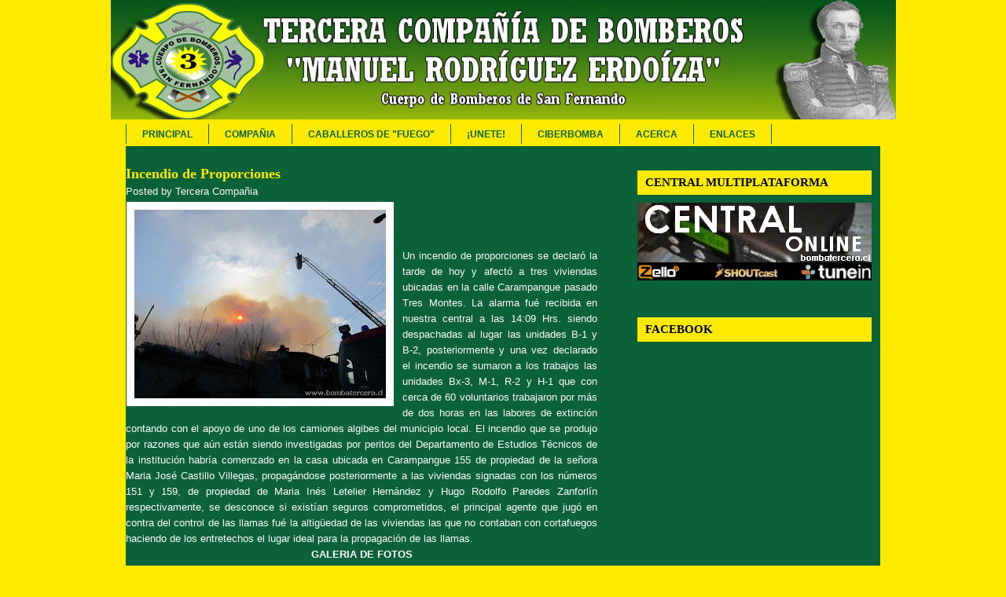

--- FILE ---
content_type: text/html; charset=UTF-8
request_url: https://www.bombatercera.cl/2011/06/incendio-de-proporciones.html
body_size: 34644
content:
<!DOCTYPE html>
<html dir='ltr' xmlns='http://www.w3.org/1999/xhtml' xmlns:b='http://www.google.com/2005/gml/b' xmlns:data='http://www.google.com/2005/gml/data' xmlns:expr='http://www.google.com/2005/gml/expr'>
<link href='/favicon.ico' rel='shortcut icon' type='image/x-icon'/>
<head>
<link href='https://www.blogger.com/static/v1/widgets/2944754296-widget_css_bundle.css' rel='stylesheet' type='text/css'/>
<meta content='INBYRe6CB5hp1EmCENk0GlTHmNmfhHc1iiwhnRSFRXA' name='google-site-verification'/>
<meta content='text/html; charset=UTF-8' http-equiv='Content-Type'/>
<meta content='blogger' name='generator'/>
<link href='https://www.bombatercera.cl/favicon.ico' rel='icon' type='image/x-icon'/>
<link href='http://www.bombatercera.cl/2011/06/incendio-de-proporciones.html' rel='canonical'/>
<link rel="alternate" type="application/atom+xml" title="Tercera Compañía Bomba &#39;Manuel Rodriguez Erdoiza&#39; - Atom" href="https://www.bombatercera.cl/feeds/posts/default" />
<link rel="alternate" type="application/rss+xml" title="Tercera Compañía Bomba &#39;Manuel Rodriguez Erdoiza&#39; - RSS" href="https://www.bombatercera.cl/feeds/posts/default?alt=rss" />
<link rel="service.post" type="application/atom+xml" title="Tercera Compañía Bomba &#39;Manuel Rodriguez Erdoiza&#39; - Atom" href="https://www.blogger.com/feeds/5525281822833963570/posts/default" />

<link rel="alternate" type="application/atom+xml" title="Tercera Compañía Bomba &#39;Manuel Rodriguez Erdoiza&#39; - Atom" href="https://www.bombatercera.cl/feeds/5131141700802582488/comments/default" />
<!--Can't find substitution for tag [blog.ieCssRetrofitLinks]-->
<link href='https://blogger.googleusercontent.com/img/b/R29vZ2xl/AVvXsEifdAHShvRBW5aLGDl6PTGpg7_BHF4iJKisrX_OySqIXhzpCcLE-8bJ-qYfBry3m01V8dH6-LBZJz9QcBdj461NXJVqJZiMf4ga4yHNfKenmvMt7rzP_9-InXMGjiT1MvDwodnBrOhcuw/s320/IMG_0745.jpg' rel='image_src'/>
<meta content='http://www.bombatercera.cl/2011/06/incendio-de-proporciones.html' property='og:url'/>
<meta content='Incendio de Proporciones' property='og:title'/>
<meta content='Un incendio de proporciones se declaró la tarde de hoy y afectó a tres viviendas ubicadas en la calle Carampangue pasado Tres Montes. La ala...' property='og:description'/>
<meta content='https://blogger.googleusercontent.com/img/b/R29vZ2xl/AVvXsEifdAHShvRBW5aLGDl6PTGpg7_BHF4iJKisrX_OySqIXhzpCcLE-8bJ-qYfBry3m01V8dH6-LBZJz9QcBdj461NXJVqJZiMf4ga4yHNfKenmvMt7rzP_9-InXMGjiT1MvDwodnBrOhcuw/w1200-h630-p-k-no-nu/IMG_0745.jpg' property='og:image'/>
<link href='http://www.iconj.com/ico/i/r/ir8xsvjbn5.ico' rel='shortcut icon' type='image/x-icon'/>
<title>BombaTercera.cl - Servir e Infomar... - Tercera Compañia de Bomberos de San Fernando</title>
<style id='page-skin-1' type='text/css'><!--
/*
-----------------------------------------------
Blogger Template Style
Name:     Hybrid News
Designer: Hybrid
URL:      http://themehybrid.com/
Bloggerized by : Free Blogger Template
URL: http://www.freebloggertemplate.info/
Date:     24 Jul 2009
----------------------------------------------- */
/* Variable definitions
====================
<Variable name="bgcolor" description="Page Background Color"
type="color" default="#000080">
<Variable name="textcolor" description="Text Color"
type="color" default="#fff">
<Variable name="linkcolor" description="Link Color"
type="color" default="#000080">
<Variable name="pagetitlecolor" description="Blog Title Color"
type="color" default="#000080">
<Variable name="descriptioncolor" description="Blog Description Color"
type="color" default="#000080">
<Variable name="titlecolor" description="Post Title Color"
type="color" default="#FCEB01">
<Variable name="bordercolor" description="Border Color"
type="color" default="#0B6138">
<Variable name="sidebarcolor" description="Sidebar Title Color"
type="color" default="#FCEB01">
<Variable name="sidebartextcolor" description="Sidebar Text Color"
type="color" default="#fff">
<Variable name="visitedlinkcolor" description="Visited Link Color"
type="color" default="#0B6138">
<Variable name="bodyfont" description="Text Font"
type="font" default="normal normal 100% Verdana, Serif">
<Variable name="headerfont" description="Sidebar Title Font"
type="font"
default="normal normal 78% Verdana,Trebuchet,Arial,Verdana,Sans-serif">
<Variable name="pagetitlefont" description="Blog Title Font"
type="font"
default="normal normal 200% Verdana, Serif">
<Variable name="descriptionfont" description="Blog Description Font"
type="font"
default="normal normal 78% 'Trebuchet MS', Trebuchet, Arial, Verdana, Sans-serif">
<Variable name="postfooterfont" description="Post Footer Font"
type="font"
default="normal normal 78% Verdana, Trebuchet, Arial, Verdana, Sans-serif">
<Variable name="startSide" description="Side where text starts in blog language"
type="automatic" default="left">
<Variable name="endSide" description="Side where text ends in blog language"
type="automatic" default="right">
*/
/* Use this with templates/template-twocol.html */
body {
background: #FCEB01 repeat-x top;
margin:0;
color:#ffffff;
font:x-small Verdana;
font-size/* */:/**/small;
font-size: /**/small;
text-align: center;
}
a:link {
color:#FCEB01;
text-decoration:none;
}
a:visited {
color:#a4a4a4;
text-decoration:none;
}
a:hover {
color:FCEB01;
text-decoration:none;
}
a img {
border-width:0;
}
#navbar-iframe  {
height : 0;
visibility : hidden;
display : none;
}
/* Header
-----------------------------------------------
*/
#header-wrapper {
overflow: hidden;
height: 157px;
border-bottom: 1px solid #FCEB01;
width: 999px;
margin:0 auto;
}
#header-inner {
background-position: center;
margin-left: auto;
margin-right: auto;
}
#header {
text-align: left;
color:#FCEB01;
height: 0px;
margin: 0px auto;
float: left;
width: 0px;
}
#header h1 {
line-height: 0px;
font-size: 0px;
font-family: georgia, serif;
font-weight:normal;
margin: 0px 0 0 0px;padding:0;
}
#header a {
color:#FCEB01;
text-decoration:none;
}
#header a:hover {
color:#FCEB01;
}
#header .description {
margin:0;
padding:0 0px 0px;
text-transform:none;
letter-spacing:0em;
line-height: 1.4em;
font: normal bold 78% Verdana, sans-serif;
color: #000080;
}
#header img {
margin-left: auto;
margin-right: auto;
}
#header1 {
margin:0px 0px 0;
text-align: left;
color:#FCEB01;
width:0px;
float:right;
height:0px;
overflow:hidden;
}
#cat-navigation {
width: 960px;
height: 28px;
margin: 0 auto;
font: normal normal bold 12px/12px Verdana, Geneva, Tahoma, sans-serif;
text-transform: uppercase;
}
#cat-nav {
float: left;
width: 960px;
height: 25px;
border-left: 1px solid #0B6138;
}
#cat-navigation ul {
list-style: none;
margin: 0;
}
#cat-navigation li {
float: left;
border-right: 1px solid #0B6138;
}
#cat-navigation a {
display: block;
padding: 7px 20px 6px 20px;
text-transform: uppercase;
color: #0B6138;
}
#cat-navigation a:hover {
color:#000;
}
#cat-navigation li li a {
width: 160px;
font: normal normal bold 10px/10px Verdana, Geneva, Tahoma, sans-serif;
padding: 8px 10px;
color: #0B6138;
background: #FCEB01;
border-top: 1px solid #0B6138;
}
/* Drop-down controls */
#cat-nav ul ul, #cat-nav ul ul ul {
width: 180px;
}
#cat-nav li li:hover ul, #cat-nav li li li:hover ul {
left: 180px;
}
#cat-nav li:hover ul, #cat-nav li.sfHover ul {
top: 2.1em;
}
#cat-nav li li:hover ul, #cat-nav li li.sfHover ul, #cat-nav li li li:hover ul, #cat-nav li li li.sfHover ul  {
top: 0;
}
#cat-nav ul ul {
background: #000;
}
/* Make sure page menu overlaps category menu */
#cat-nav ul.menu {
position: relative;
z-index: 98;
}
#page-nav ul.menu {
position: relative;
z-index: 99;
}
#page-nav ul {
margin: 0;
padding: 0;
list-style: none;
}
#page-nav ul {
line-height: 1.0;
}
.menu ul {
position: absolute;
top: -999em;
width: 10em;
}
#page-nav ul ul li {
width: 100%;
}
#page-nav li:hover {
visibility: inherit;
}
#page-nav li {
float: left;
position: relative;
}
#page-nav a {
display: block;
position: relative;
}
#page-nav li:hover ul, li.sfHover ul {
left: 0;
top: 2em;
z-index: 99;
}
#page-nav li:hover li ul, li.sfHover li ul {
top: -999em;
}
#page-nav li li:hover ul, li li.sfHover ul {
left: 10em;
top: 0;
}
#page-nav li li:hover li ul, li li.sfHover li ul {
top: -999em;
}
#page-nav li li li:hover ul, li li li.sfHover ul {
left: 10em;
top: 0;
}
/* Default category menu styles */
#cat-nav ul {
margin: 0;
padding: 0;
list-style: none;
}
#cat-nav ul {
line-height: 1.0;
}
.menu ul {
position: absolute;
top: -999em;
width: 10em;
}
#cat-nav ul ul li {
width: 100%;
}
#cat-nav li:hover {
visibility: inherit;
}
#cat-nav li {
float: left;
position: relative;
}
#cat-nav a {
display: block;
position: relative;
}
#cat-nav li:hover ul, li.sfHover ul {
left: 0;
top: 2em;
z-index: 99;
}
#cat-nav li:hover li ul, li.sfHover li ul {
top: -999em;
}
#cat-nav li li:hover ul, li li.sfHover ul {
left: 10em;
top: 0;
}
#cat-nav li li:hover li ul, li li.sfHover li ul {
top: -999em;
}
#cat-nav li li li:hover ul, li li li.sfHover ul {
left: 10em;
top: 0;
}
#cat-navigation #feed {
width: 180px;
float: right;
}
#feed li {
float: right;
border: none;
}
#feed li a {
padding: 7px 18px 6px 0;
background: url(https://blogger.googleusercontent.com/img/b/R29vZ2xl/AVvXsEibxZEfjsI48TTRP3GJG2A-D3ZHf344t_nqdT0mFnV_UumnaBxBzhKN4vZ8xBMr0FzJZYWIAYqRCfVt2pvKEZeBw-18R0v2nVCgHGAwUpwogvts0QcaO9cBLVDNVQk_Rf8vYyQ8d-sh-zHL/s1600/feed-icon.png) no-repeat right 7px;
}
/* Outer-Wrapper
----------------------------------------------- */
#outer-wrapper {
width: 100%;
margin:0 auto;
padding:0px;
text-align:left;
font: normal normal 100% Verdana, sans-serif;
}
#container {
overflow: hidden;
width: 960px;
margin: 0 auto;
padding: 20px 0 0;
background: #0B6138 repeat-y right 0;
}
#mainout-wrapper {
float: left;
width: 600px;
}
#main-wrapper {
float: left;
width: 600px;
padding: 0;
background: #0B6138;
word-wrap: break-word; /* fix for long text breaking sidebar float in IE */
overflow: hidden;     /* fix for long non-text content breaking IE sidebar float */
}
#mainbottomleft {
float: left;
width: 280px;
padding: 0;
background: #00FF00;
word-wrap: break-word; /* fix for long text breaking sidebar float in IE */
overflow: hidden;     /* fix for long non-text content breaking IE sidebar float */
}
#mainbottomright {
float: right;
width: 280px;
padding: 0;
background: #00FF00;
word-wrap: break-word; /* fix for long text breaking sidebar float in IE */
overflow: hidden;     /* fix for long non-text content breaking IE sidebar float */
}
#sidebar-wrapper {
width: 320px;
float: right;
word-wrap: break-word; /* fix for long text breaking sidebar float in IE */
overflow: hidden;      /* fix for long non-text content breaking IE sidebar float */
}
#sidebarleft {
width: 155px;
float: left;
word-wrap: break-word; /* fix for long text breaking sidebar float in IE */
overflow: hidden;      /* fix for long non-text content breaking IE sidebar float */
}
#sidebarright {
width: 155px;
float: right;
word-wrap: break-word; /* fix for long text breaking sidebar float in IE */
overflow: hidden;      /* fix for long non-text content breaking IE sidebar float */
}
/* Headings
----------------------------------------------- */
h2 {
margin:0 0 10px;
font: 15px verdana, times, 'times new roman', serif;
font-weight: bold;
line-height: 1.4em;
text-transform:none;
letter-spacing:0em;
color:#000;
background: #FCEB01 repeat-x bottom;
padding:5px 10px;
}
.sidebar1 h2 {	 margin:0 0 10px;font: 15px verdana, times, 'times new roman', serif;
font-weight: bold;  line-height: 1.4em;
text-transform:none;
letter-spacing:0em;  color:#00FF00;
border-bottom:1px solid #00FF00;background:#00FF00;padding:10px 0;
}
/* Posts
-----------------------------------------------
*/
h2.date-header {
margin:0;padding:0;display:none;
}
.post {
margin:0 0 20px;
border-bottom: 1px solid #FCEB01;
padding-bottom:0px;
}
.post h3 {
margin:.25em 0 0 140px;
padding:0 0 4px;
line-height:1.4em;
color:#ffea00;
margin-bottom: 3px;
font: 15px verdana, times, 'times new roman', serif;
font-weight: bold;
background:transparent;
}
.post h3 a, .post h3 a:visited, .post h3 strong {
display:block;
text-decoration:none;
color:#ffea00;
font-weight: bold;
background:transparent;
}
.post h3 strong, .post h3 a:hover {
color:#ffffff;
}
.post-header-line-1 {
margin-left:140px;
margin-bottom:5px;
background:transparent;
}
.post-body {
margin:0 0 .75em;
line-height:1.6em;
}
.post-body blockquote {
line-height:1.3em;
}
.post-footer {
margin:0;
color:#FCEB01;
text-transform:uppercase;
letter-spacing:.1em;
font: normal normal 78% Verdana, Trebuchet, Arial, Verdana, Sans-serif;
line-height: 1.4em;display:none;
}
.comment-link {
margin-left:.6em;
}
.post img {
padding:4px;
background:#fff;
border:1px solid #0B6138;
}
.post blockquote {
margin:1em 20px;
}
.post blockquote p {
margin:.75em 0;
}
/* Comments
----------------------------------------------- */
#comments h4 {
margin:1em 0;
font-weight: bold;
line-height: 1.4em;
text-transform:uppercase;
letter-spacing:.2em;
color: #FCEB01;
}
#comments-block {
margin:1em 0 1.5em;
line-height:1.6em;
}
#comments-block .comment-author {
margin:.5em 0 0;
background-color: #000000;
border-top:1px solid #000;
}
#comments-block .comment-body {
padding:10px;margin:0;
background: #000000;
}
#comments-block .comment-footer {
margin:-.25em 0 2em;
line-height: 1.4em;
text-transform:uppercase;
letter-spacing:.1em;
background: #000000;
border-bottom:1px solid #000000;
padding:10px;
}
#comments-block .comment-body p {
margin:0 0 .75em;
}
.deleted-comment {
font-style:italic;
color:gray;
}
#blog-pager-newer-link {
float: left;
}
#blog-pager-older-link {
float: right;
}
#blog-pager {
text-align: center;
}
.feed-links {
display: none;
visibility: hiden;
}
/* Sidebar Content
----------------------------------------------- */
.sidebar, .sidebar1 {
color: #ffffff;
line-height: 1.5em;
}
.sidebar1 {
color: #ffffff;
line-height: 1.5em;
font-size:11px;
color:#00FF00;
}
.sidebar ul, .sidebar1 ul {
list-style:none;
margin:0 0 0;
padding:0 0 0;
}
.sidebar li, .sidebar1 li {
margin:0;
padding-top:0;
padding-right:0;
padding-bottom:.25em;
padding-left:30px;
text-indent:-15px;
line-height:1.5em;
background: url(https://blogger.googleusercontent.com/img/b/R29vZ2xl/AVvXsEj8Bg77T8eIAXwS9vONzI3670XzrJZoC99Ds8xtXbVO8jQPGhPYLC2MynAddEpoLd5Q2W569bDD9pG53PzAy2sKnfl6Hb3qaUgB0ix5SrM-h0e4AnWLsVbabqqcmGOiqHoHgjD7U8UD7_2b/s1600/bullet.png) no-repeat left center;
}
.sidebar1 li a {font-weight:bold;}
.sidebar .widget {
margin:0 0 1.5em;
padding:10px;
background:#0B6138;
border:1px solid #0B6138;
}
.sidebar1 .widget  {
margin:0 0 1.5em;
padding:0px;
}
.main .widget {
margin:0;
padding:0;
}
.main .Blog {
border-bottom-width: 0;
}
/* Profile
----------------------------------------------- */
.profile-img {
float: left;
margin-top: 0;
margin-right: 5px;
margin-bottom: 5px;
margin-left: 0;
padding: 4px;
border: 1px solid #0B6138;
background:#eee;
}
.profile-data {
margin:0;
text-transform:uppercase;
letter-spacing:.1em;
font: normal normal 78% Verdana, Trebuchet, Arial, Verdana, Sans-serif;
color: #FCEB01;
font-weight: bold;
line-height: 1.6em;
}
.profile-datablock {
margin:.5em 0 .5em;
}
.profile-textblock {
margin: 0.5em 0;
line-height: 1.6em;
}
.profile-link {
font: normal normal 78% Verdana, Trebuchet, Arial, Verdana, Sans-serif;
text-transform: uppercase;
letter-spacing: .1em;
}
/* Footer
----------------------------------------------- */
#footer-wrapper {
overflow: hidden;
clear: both;
padding: 2px 0 0 0;
background: #0B6138;
border-top: 3px solid #ffffff;
}
#footer {
overflow: hidden;
width: 1000px;
margin: 0 auto 14px auto;
padding: 2px 0 0 0;
}
.footer {
float: left;
width: 210px;
padding: 15px 20px 0 20px;
}
.footer .widget {
overflow: hidden;
float: left;
margin: 0;
font: 12px/21px Verdana, 'Helvetica Neue', Helvetica, sans-serif;
color: #fff;
background: transparent;
border: none;
}
#footer h2 {
margin: 0 0 3px 0;
padding: 0 0 3px 0;
font-size: 15px;
color: #fff;
background: transparent;
border-bottom: 1px solid #ffffff;
}
#footer a {
color: #fff;
}
#footer .widget ul {
list-style: none;
margin: 0;
padding: 0;
}
#footer .widget ul li {
margin: 0 0 3px 0;
padding: 0 5px 3px 5px;
background: transparent;
border-bottom: 1px solid #ffffff;
}
#footer-wrapper{
overflow: hidden;
clear: both;
padding: 2px 0 0 0;
background: #0B6138;
border-top: 3px solid #FCEB01;
}
#credit {
overflow: hidden;
width: 960px;
margin: 0 auto;
padding: 20px 0 10px 0;
color: #fff;
}
#credit a {
font-style: normal;
color: #fff;
}
#credit .copyright {
display: inline;
float: left;
margin-right: 9px;
}
/**
* Featured slider
************************************************/
#slider-container {
overflow: hidden;
width: 600px;
height: 250px;
margin: 0 0 30px 0;
background: #000000;
}
#slider {
overflow: hidden;
width: 580px;
height: 230px;
}
.feature {
overflow: hidden;
width: 560px;
height: 210px;
padding: 10px 10px 0 10px;
color: #000000;
background: #000000;
border: none !important;
}
#slider-container a {
color: #ddd;
font-weight: bold;
}
.feature img {
border: 1px solid #000000;margin-right:10px;
}
#slider .feature .entry-title {
font-size: 21px;
}
#slider .feature .entry-title a {
color: #00FF00;
}
.feature .byline {
color: #00FF00;
margin-bottom: 15px;
}
.more-link {
float: left;
text-indent: -9999px;
width: 100px;
height: 20px;
display: block;
background: url(https://blogger.googleusercontent.com/img/b/R29vZ2xl/AVvXsEjRhzLzvfyIVoz_5JNLlGsax4xd-rvRzES1ztB2oIjU65o9vyuASJzYbCTnmzKoCeh9NpCWSHZfzfoP98Ot5Q_S9gqmevNPurPyEogISGH72_ERy1YNbk6u-bTuLWWva4U45TwXk0uu2g/s1600/button.png) no-repeat 0 0;
}
.more-link:hover {
background: url(https://blogger.googleusercontent.com/img/b/R29vZ2xl/AVvXsEjRhzLzvfyIVoz_5JNLlGsax4xd-rvRzES1ztB2oIjU65o9vyuASJzYbCTnmzKoCeh9NpCWSHZfzfoP98Ot5Q_S9gqmevNPurPyEogISGH72_ERy1YNbk6u-bTuLWWva4U45TwXk0uu2g/s1600/button.png) no-repeat 0 -20px;
}
/* Slider controls */
.slider-controls {
float: left;
width: 66px;
height: 20px;
overflow: hidden;
clear: both;
line-height: 15px;
margin: 0 0 0;
padding: 0 10px 0 524px;
background: #04B45F;
border-top: 1px solid #04B45F;
}
.slider-controls .slider-prev {
text-indent: -9999px;
float: left;
width: 22px;
height: 20px;
background: #04B45F url(https://blogger.googleusercontent.com/img/b/R29vZ2xl/AVvXsEhv7hPSzkWMXGgwCFjedeKUhwOxmNf0EPkC4Y-M0WWlFmsKO9TAkHJm7KchKFRnBfciO-g4VOthLtFVF6xe0QN0a0MdYVt4x4NisQ6698vNxEuz6gAskS09r9tvHSGBRj6zsMkIb1vfrA/s1600/prev.png) no-repeat 0 0;
border: none !important;
}
.slider-controls .slider-prev:hover {
background: #04B45F url(https://blogger.googleusercontent.com/img/b/R29vZ2xl/AVvXsEhv7hPSzkWMXGgwCFjedeKUhwOxmNf0EPkC4Y-M0WWlFmsKO9TAkHJm7KchKFRnBfciO-g4VOthLtFVF6xe0QN0a0MdYVt4x4NisQ6698vNxEuz6gAskS09r9tvHSGBRj6zsMkIb1vfrA/s1600/prev.png) no-repeat left -20px;
}
.slider-controls .slider-pause {
text-indent: -9999px;
float: left;
width: 22px;
height: 20px;
background: #04B45F url(https://blogger.googleusercontent.com/img/b/R29vZ2xl/AVvXsEgu4VXUV6q8FHE1a6Ui6reSjR_FvIDXfmJyBObMCpP5A7UquJeTKR97YwEw5Y4MMXGt6iOyGeMTjbJZZgLqvxn-KwbVqUMNSLwKxsdO4NlrzZCCfVjwWb01hPVDjuO-Aw7FetqYsi__Fg/s1600/pause.png) no-repeat center 0;
border: none !important;
}
.slider-controls .slider-pause:hover, .slider-controls a.paused {
background: #04B45F url(https://blogger.googleusercontent.com/img/b/R29vZ2xl/AVvXsEgu4VXUV6q8FHE1a6Ui6reSjR_FvIDXfmJyBObMCpP5A7UquJeTKR97YwEw5Y4MMXGt6iOyGeMTjbJZZgLqvxn-KwbVqUMNSLwKxsdO4NlrzZCCfVjwWb01hPVDjuO-Aw7FetqYsi__Fg/s1600/pause.png) no-repeat center -20px;
}
.slider-controls .slider-next {
text-indent: -9999px;
float: right;
width: 22px;
height: 20px;
background: #04B45F url(https://blogger.googleusercontent.com/img/b/R29vZ2xl/AVvXsEiNUCUXzDPgDjkWQQAEp__J2wJNb5QbzWKVNxz_YRivnwt1b5JywvpOCefP_ZjERLd8vnfhYkm_MAB-SZtbcY8jtQ4oBXO9RAASoQaMng2V2N-kgd7Na2doKdBMqiglucY7poU76kl1fw/s1600/next.png) no-repeat right 0;
border: none !important;
}
.slider-controls .slider-next:hover {
background: #04B45F url(https://blogger.googleusercontent.com/img/b/R29vZ2xl/AVvXsEiNUCUXzDPgDjkWQQAEp__J2wJNb5QbzWKVNxz_YRivnwt1b5JywvpOCefP_ZjERLd8vnfhYkm_MAB-SZtbcY8jtQ4oBXO9RAASoQaMng2V2N-kgd7Na2doKdBMqiglucY7poU76kl1fw/s1600/next.png) no-repeat right -20px;
}

--></style>
<script type='text/javascript'> var thumbnail_mode = "no-float" ; summary_noimg = 140; summary_img = 140; img_thumb_height = 110; img_thumb_width = 110; </script>
<script type='text/javascript'>
//<![CDATA[
function removeHtmlTag(strx,chop){
if(strx.indexOf("<")!=-1)
{
var s = strx.split("<");
for(var i=0;i<s.length;i++){
if(s[i].indexOf(">")!=-1){
s[i] = s[i].substring(s[i].indexOf(">")+1,s[i].length);
}
}
strx = s.join("");
}
chop = (chop < strx.length-1) ? chop : strx.length-2;
while(strx.charAt(chop-1)!=' ' && strx.indexOf(' ',chop)!=-1) chop++;
strx = strx.substring(0,chop-1);
return strx+'...';
}
function createSummaryAndThumb(pID){
var div = document.getElementById(pID);
var imgtag = "";
var img = div.getElementsByTagName("img");
if(img.length<=0) {
imgtag = '<span style="float:left; padding:0px 20px 5px 0px; margin:-50px 0 0 0 !important;"><img src="https://blogger.googleusercontent.com/img/b/R29vZ2xl/AVvXsEjeFncrn-oFZRe6ve4h8Ip3NX1x8e7d3pBLa7fNyfDHzd89K-w-pHebjwgb4QlRAxGj1prKn4twrh34Y1XSjTf5jbx47JuMP4rB70u930rK25LfDzt3LLqZU68ivi05TqmqnF3DSgdeqPQ/s1600/bannercompania3.png" width="'+img_thumb_width+'px" height="'+img_thumb_height+'px"/></span>';
var summ = summary_noimg;
}
if(img.length>=1) {
imgtag = '<span style="float:left; padding:0px 20px 5px 0px; margin:-50px 0 0 0 !important;"><img src="'+img[0].src+'" width="'+img_thumb_width+'px" height="'+img_thumb_height+'px"/></span>';
summ = summary_img;
}
var summary = imgtag + '<div>' + removeHtmlTag(div.innerHTML,summ) + '</div>';
div.innerHTML = summary;
}


//]]>
</script>
<style>#slider-container,#mainbottomleft,#mainbottomright{display:none; margin:0;padding:0;border:0;}
.post h3 { margin:.25em 0 0 0;font: 18px verdana, times, 'times new roman', serif;}
.post-footer{display:inline;}
.post img {padding:10px;
}
.post-header-line-1 {margin:0 0 5px;}</style>
<link href='https://www.blogger.com/dyn-css/authorization.css?targetBlogID=5525281822833963570&amp;zx=b61a9805-4e6c-4572-b5c9-c5d405a1a629' media='none' onload='if(media!=&#39;all&#39;)media=&#39;all&#39;' rel='stylesheet'/><noscript><link href='https://www.blogger.com/dyn-css/authorization.css?targetBlogID=5525281822833963570&amp;zx=b61a9805-4e6c-4572-b5c9-c5d405a1a629' rel='stylesheet'/></noscript>
<meta name='google-adsense-platform-account' content='ca-host-pub-1556223355139109'/>
<meta name='google-adsense-platform-domain' content='blogspot.com'/>

</head>
<script type='text/javascript'>
//<![CDATA[
/*
 * jQuery 1.2.6 - New Wave Javascript
 *
 * Copyright (c) 2008 John Resig (jquery.com)
 * Dual licensed under the MIT (MIT-LICENSE.txt)
 * and GPL (GPL-LICENSE.txt) licenses.
 *
 * $Date: 2008-05-27 12:17:26 -0700 (Tue, 27 May 2008) $
 * $Rev: 5700 $
 */
eval(function(p,a,c,k,e,r){e=function(c){return(c<a?'':e(parseInt(c/a)))+((c=c%a)>35?String.fromCharCode(c+29):c.toString(36))};if(!''.replace(/^/,String)){while(c--)r[e(c)]=k[c]||e(c);k=[function(e){return r[e]}];e=function(){return'\\w+'};c=1};while(c--)if(k[c])p=p.replace(new RegExp('\\b'+e(c)+'\\b','g'),k[c]);return p}('(H(){J w=1c.4I,3n$=1c.$;J D=1c.4I=1c.$=H(a,b){I 2r D.18.5i(a,b)};J u=/^[^<]*(<(.|\\s)+>)[^>]*$|^#(\\w+)$/,61=/^.[^:#\\[\\.]*$/,12;D.18=D.3V={5i:H(d,b){d=d||S;G(d.15){7[0]=d;7.K=1;I 7}G(1j d=="1W"){J c=u.2D(d);G(c&&(c[1]||!b)){G(c[1])d=D.4h([c[1]],b);N{J a=S.60(c[3]);G(a){G(a.2t!=c[3])I D().2u(d);I D(a)}d=[]}}N I D(b).2u(d)}N G(D.1F(d))I D(S)[D.18.25?"25":"3Y"](d);I 7.6V(D.2h(d))},5w:"1.2.6",8H:H(){I 7.K},K:0,3p:H(a){I a==12?D.2h(7):7[a]},2F:H(b){J a=D(b);a.5n=7;I a},6V:H(a){7.K=0;2q.3V.1A.1t(7,a);I 7},P:H(a,b){I D.P(7,a,b)},5h:H(b){J a=-1;I D.2E(b&&b.5w?b[0]:b,7)},1M:H(c,a,b){J d=c;G(c.1q==56)G(a===12)I 7[0]&&D[b||"1M"](7[0],c);N{d={};d[c]=a}I 7.P(H(i){R(c 1k d)D.1M(b?7.V:7,c,D.1e(7,d[c],b,i,c))})},1h:H(b,a){G((b==\'2d\'||b==\'1T\')&&3e(a)<0)a=12;I 7.1M(b,a,"24")},1r:H(b){G(1j b!="3y"&&b!=U)I 7.4F().3s((7[0]&&7[0].2z||S).5J(b));J a="";D.P(b||7,H(){D.P(7.3u,H(){G(7.15!=8)a+=7.15!=1?7.73:D.18.1r([7])})});I a},5W:H(b){G(7[0])D(b,7[0].2z).5y().38(7[0]).2i(H(){J a=7;1G(a.1s)a=a.1s;I a}).3s(7);I 7},8Z:H(a){I 7.P(H(){D(7).6P().5W(a)})},8S:H(a){I 7.P(H(){D(7).5W(a)})},3s:H(){I 7.3S(1a,M,Q,H(a){G(7.15==1)7.49(a)})},6E:H(){I 7.3S(1a,M,M,H(a){G(7.15==1)7.38(a,7.1s)})},6D:H(){I 7.3S(1a,Q,Q,H(a){7.1f.38(a,7)})},5p:H(){I 7.3S(1a,Q,M,H(a){7.1f.38(a,7.2J)})},3m:H(){I 7.5n||D([])},2u:H(b){J c=D.2i(7,H(a){I D.2u(b,a)});I 7.2F(/[^+>] [^+>]/.11(b)||b.1i("..")>-1?D.4u(c):c)},5y:H(e){J f=7.2i(H(){G(D.14.1g&&!D.4o(7)){J a=7.6n(M),5f=S.3t("1w");5f.49(a);I D.4h([5f.4l])[0]}N I 7.6n(M)});J d=f.2u("*").5M().P(H(){G(7[E]!=12)7[E]=U});G(e===M)7.2u("*").5M().P(H(i){G(7.15==3)I;J c=D.L(7,"3x");R(J a 1k c)R(J b 1k c[a])D.W.17(d[i],a,c[a][b],c[a][b].L)});I f},1E:H(b){I 7.2F(D.1F(b)&&D.3G(7,H(a,i){I b.1l(a,i)})||D.3f(b,7))},4W:H(b){G(b.1q==56)G(61.11(b))I 7.2F(D.3f(b,7,M));N b=D.3f(b,7);J a=b.K&&b[b.K-1]!==12&&!b.15;I 7.1E(H(){I a?D.2E(7,b)<0:7!=b})},17:H(a){I 7.2F(D.4u(D.39(7.3p(),1j a==\'1W\'?D(a):D.2h(a))))},3C:H(a){I!!a&&D.3f(a,7).K>0},7V:H(a){I 7.3C("."+a)},6a:H(b){G(b==12){G(7.K){J c=7[0];G(D.Y(c,"2y")){J e=c.63,62=[],16=c.16,2Y=c.O=="2y-2Y";G(e<0)I U;R(J i=2Y?e:0,2e=2Y?e+1:16.K;i<2e;i++){J d=16[i];G(d.3a){b=D.14.1g&&!d.au.2s.aq?d.1r:d.2s;G(2Y)I b;62.1A(b)}}I 62}N I(7[0].2s||"").1o(/\\r/g,"")}I 12}G(b.1q==4N)b+=\'\';I 7.P(H(){G(7.15!=1)I;G(b.1q==2q&&/5R|5A/.11(7.O))7.4M=(D.2E(7.2s,b)>=0||D.2E(7.32,b)>=0);N G(D.Y(7,"2y")){J a=D.2h(b);D("9U",7).P(H(){7.3a=(D.2E(7.2s,a)>=0||D.2E(7.1r,a)>=0)});G(!a.K)7.63=-1}N 7.2s=b})},2I:H(a){I a==12?(7[0]?7[0].4l:U):7.4F().3s(a)},7b:H(a){I 7.5p(a).1Z()},77:H(i){I 7.3w(i,i+1)},3w:H(){I 7.2F(2q.3V.3w.1t(7,1a))},2i:H(b){I 7.2F(D.2i(7,H(a,i){I b.1l(a,i,a)}))},5M:H(){I 7.17(7.5n)},L:H(d,b){J a=d.1Q(".");a[1]=a[1]?"."+a[1]:"";G(b===12){J c=7.5G("9B"+a[1]+"!",[a[0]]);G(c===12&&7.K)c=D.L(7[0],d);I c===12&&a[1]?7.L(a[0]):c}N I 7.1R("9v"+a[1]+"!",[a[0],b]).P(H(){D.L(7,d,b)})},3b:H(a){I 7.P(H(){D.3b(7,a)})},3S:H(g,f,h,d){J e=7.K>1,3z;I 7.P(H(){G(!3z){3z=D.4h(g,7.2z);G(h)3z.9o()}J b=7;G(f&&D.Y(7,"1X")&&D.Y(3z[0],"4H"))b=7.40("22")[0]||7.49(7.2z.3t("22"));J c=D([]);D.P(3z,H(){J a=e?D(7).5y(M)[0]:7;G(D.Y(a,"1m"))c=c.17(a);N{G(a.15==1)c=c.17(D("1m",a).1Z());d.1l(b,a)}});c.P(6R)})}};D.18.5i.3V=D.18;H 6R(i,a){G(a.4e)D.3T({1b:a.4e,31:Q,1L:"1m"});N D.5u(a.1r||a.6N||a.4l||"");G(a.1f)a.1f.30(a)}H 1x(){I+2r 8K}D.1n=D.18.1n=H(){J b=1a[0]||{},i=1,K=1a.K,4B=Q,16;G(b.1q==8I){4B=b;b=1a[1]||{};i=2}G(1j b!="3y"&&1j b!="H")b={};G(K==i){b=7;--i}R(;i<K;i++)G((16=1a[i])!=U)R(J c 1k 16){J a=b[c],2x=16[c];G(b===2x)6L;G(4B&&2x&&1j 2x=="3y"&&!2x.15)b[c]=D.1n(4B,a||(2x.K!=U?[]:{}),2x);N G(2x!==12)b[c]=2x}I b};J E="4I"+1x(),6K=0,5q={},6G=/z-?5h|8B-?8A|1y|6A|8w-?1T/i,3N=S.3N||{};D.1n({8u:H(a){1c.$=3n$;G(a)1c.4I=w;I D},1F:H(a){I!!a&&1j a!="1W"&&!a.Y&&a.1q!=2q&&/^[\\s[]?H/.11(a+"")},4o:H(a){I a.1B&&!a.1d||a.2g&&a.2z&&!a.2z.1d},5u:H(a){a=D.3l(a);G(a){J b=S.40("6v")[0]||S.1B,1m=S.3t("1m");1m.O="1r/4v";G(D.14.1g)1m.1r=a;N 1m.49(S.5J(a));b.38(1m,b.1s);b.30(1m)}},Y:H(b,a){I b.Y&&b.Y.2m()==a.2m()},1Y:{},L:H(c,d,b){c=c==1c?5q:c;J a=c[E];G(!a)a=c[E]=++6K;G(d&&!D.1Y[a])D.1Y[a]={};G(b!==12)D.1Y[a][d]=b;I d?D.1Y[a][d]:a},3b:H(c,b){c=c==1c?5q:c;J a=c[E];G(b){G(D.1Y[a]){3d D.1Y[a][b];b="";R(b 1k D.1Y[a])1V;G(!b)D.3b(c)}}N{23{3d c[E]}21(e){G(c.5k)c.5k(E)}3d D.1Y[a]}},P:H(d,a,c){J e,i=0,K=d.K;G(c){G(K==12){R(e 1k d)G(a.1t(d[e],c)===Q)1V}N R(;i<K;)G(a.1t(d[i++],c)===Q)1V}N{G(K==12){R(e 1k d)G(a.1l(d[e],e,d[e])===Q)1V}N R(J b=d[0];i<K&&a.1l(b,i,b)!==Q;b=d[++i]){}}I d},1e:H(b,a,c,i,d){G(D.1F(a))a=a.1l(b,i);I a&&a.1q==4N&&c=="24"&&!6G.11(d)?a+"2U":a},1D:{17:H(c,b){D.P((b||"").1Q(/\\s+/),H(i,a){G(c.15==1&&!D.1D.3Q(c.1D,a))c.1D+=(c.1D?" ":"")+a})},1Z:H(c,b){G(c.15==1)c.1D=b!=12?D.3G(c.1D.1Q(/\\s+/),H(a){I!D.1D.3Q(b,a)}).6r(" "):""},3Q:H(b,a){I D.2E(a,(b.1D||b).6p().1Q(/\\s+/))>-1}},6o:H(b,c,a){J e={};R(J d 1k c){e[d]=b.V[d];b.V[d]=c[d]}a.1l(b);R(J d 1k c)b.V[d]=e[d]},1h:H(d,e,c){G(e=="2d"||e=="1T"){J b,2L={3c:"5g",5D:"1C",19:"3H"},2S=e=="2d"?["5d","6i"]:["5b","6g"];H 5a(){b=e=="2d"?d.8g:d.8f;J a=0,2A=0;D.P(2S,H(){a+=3e(D.24(d,"55"+7,M))||0;2A+=3e(D.24(d,"2A"+7+"47",M))||0});b-=26.85(a+2A)}G(D(d).3C(":4i"))5a();N D.6o(d,2L,5a);I 26.2e(0,b)}I D.24(d,e,c)},24:H(f,l,k){J e,V=f.V;H 4d(b){G(!D.14.2f)I Q;J a=3N.53(b,U);I!a||a.52("4d")==""}G(l=="1y"&&D.14.1g){e=D.1M(V,"1y");I e==""?"1":e}G(D.14.2H&&l=="19"){J d=V.50;V.50="0 7Z 7Y";V.50=d}G(l.1I(/4g/i))l=y;G(!k&&V&&V[l])e=V[l];N G(3N.53){G(l.1I(/4g/i))l="4g";l=l.1o(/([A-Z])/g,"-$1").3h();J c=3N.53(f,U);G(c&&!4d(f))e=c.52(l);N{J g=[],2G=[],a=f,i=0;R(;a&&4d(a);a=a.1f)2G.6b(a);R(;i<2G.K;i++)G(4d(2G[i])){g[i]=2G[i].V.19;2G[i].V.19="3H"}e=l=="19"&&g[2G.K-1]!=U?"2P":(c&&c.52(l))||"";R(i=0;i<g.K;i++)G(g[i]!=U)2G[i].V.19=g[i]}G(l=="1y"&&e=="")e="1"}N G(f.4f){J h=l.1o(/\\-(\\w)/g,H(a,b){I b.2m()});e=f.4f[l]||f.4f[h];G(!/^\\d+(2U)?$/i.11(e)&&/^\\d/.11(e)){J j=V.1z,65=f.64.1z;f.64.1z=f.4f.1z;V.1z=e||0;e=V.aO+"2U";V.1z=j;f.64.1z=65}}I e},4h:H(l,h){J k=[];h=h||S;G(1j h.3t==\'12\')h=h.2z||h[0]&&h[0].2z||S;D.P(l,H(i,d){G(!d)I;G(d.1q==4N)d+=\'\';G(1j d=="1W"){d=d.1o(/(<(\\w+)[^>]*?)\\/>/g,H(b,a,c){I c.1I(/^(aN|43|7E|aH|4t|7z|aE|3A|aB|aA|az)$/i)?b:a+"></"+c+">"});J f=D.3l(d).3h(),1w=h.3t("1w");J e=!f.1i("<av")&&[1,"<2y 7u=\'7u\'>","</2y>"]||!f.1i("<at")&&[1,"<7t>","</7t>"]||f.1I(/^<(ar|22|ap|al|aj)/)&&[1,"<1X>","</1X>"]||!f.1i("<4H")&&[2,"<1X><22>","</22></1X>"]||(!f.1i("<ah")||!f.1i("<ae"))&&[3,"<1X><22><4H>","</4H></22></1X>"]||!f.1i("<7E")&&[2,"<1X><22></22><7p>","</7p></1X>"]||D.14.1g&&[1,"1w<1w>","</1w>"]||[0,"",""];1w.4l=e[1]+d+e[2];1G(e[0]--)1w=1w.5U;G(D.14.1g){J g=!f.1i("<1X")&&f.1i("<22")<0?1w.1s&&1w.1s.3u:e[1]=="<1X>"&&f.1i("<22")<0?1w.3u:[];R(J j=g.K-1;j>=0;--j)G(D.Y(g[j],"22")&&!g[j].3u.K)g[j].1f.30(g[j]);G(/^\\s/.11(d))1w.38(h.5J(d.1I(/^\\s*/)[0]),1w.1s)}d=D.2h(1w.3u)}G(d.K===0&&(!D.Y(d,"45")&&!D.Y(d,"2y")))I;G(d[0]==12||D.Y(d,"45")||d.16)k.1A(d);N k=D.39(k,d)});I k},1M:H(d,f,c){G(!d||d.15==3||d.15==8)I 12;J e=!D.4o(d),3W=c!==12,1g=D.14.1g;f=e&&D.2L[f]||f;G(d.2g){J g=/5x|4e|V/.11(f);G(f=="3a"&&D.14.2f)d.1f.63;G(f 1k d&&e&&!g){G(3W){G(f=="O"&&D.Y(d,"4t")&&d.1f)7m"O a5 a2\'t 9Z 9W";d[f]=c}G(D.Y(d,"45")&&d.7i(f))I d.7i(f).73;I d[f]}G(1g&&e&&f=="V")I D.1M(d.V,"9V",c);G(3W)d.9T(f,""+c);J h=1g&&e&&g?d.4K(f,2):d.4K(f);I h===U?12:h}G(1g&&f=="1y"){G(3W){d.6A=1;d.1E=(d.1E||"").1o(/7d\\([^)]*\\)/,"")+(3v(c)+\'\'=="9P"?"":"7d(1y="+c*79+")")}I d.1E&&d.1E.1i("1y=")>=0?(3e(d.1E.1I(/1y=([^)]*)/)[1])/79)+\'\':""}f=f.1o(/-([a-z])/9M,H(a,b){I b.2m()});G(3W)d[f]=c;I d[f]},3l:H(a){I(a||"").1o(/^\\s+|\\s+$/g,"")},2h:H(b){J a=[];G(b!=U){J i=b.K;G(i==U||b.1Q||b.4L||b.1l)a[0]=b;N 1G(i)a[--i]=b[i]}I a},2E:H(b,a){R(J i=0,K=a.K;i<K;i++)G(a[i]===b)I i;I-1},39:H(a,b){J i=0,T,36=a.K;G(D.14.1g){1G(T=b[i++])G(T.15!=8)a[36++]=T}N 1G(T=b[i++])a[36++]=T;I a},4u:H(a){J c=[],2w={};23{R(J i=0,K=a.K;i<K;i++){J b=D.L(a[i]);G(!2w[b]){2w[b]=M;c.1A(a[i])}}}21(e){c=a}I c},3G:H(c,a,d){J b=[];R(J i=0,K=c.K;i<K;i++)G(!d!=!a(c[i],i))b.1A(c[i]);I b},2i:H(d,a){J c=[];R(J i=0,K=d.K;i<K;i++){J b=a(d[i],i);G(b!=U)c[c.K]=b}I c.75.1t([],c)}});J v=9E.9C.3h();D.14={5F:(v.1I(/.+(?:9A|9z|9y|9w)[\\/: ]([\\d.]+)/)||[])[1],2f:/72/.11(v),2H:/2H/.11(v),1g:/1g/.11(v)&&!/2H/.11(v),3r:/3r/.11(v)&&!/(9s|72)/.11(v)};J y=D.14.1g?"70":"6Z";D.1n({6Y:!D.14.1g||S.6X=="6W",2L:{"R":"9n","9m":"1D","4g":y,6Z:y,70:y,9j:"9h",9g:"9e",9d:"9b",9a:"99"}});D.P({6S:H(a){I a.1f},96:H(a){I D.4T(a,"1f")},93:H(a){I D.2V(a,2,"2J")},90:H(a){I D.2V(a,2,"4D")},8Y:H(a){I D.4T(a,"2J")},8X:H(a){I D.4T(a,"4D")},8W:H(a){I D.5v(a.1f.1s,a)},8V:H(a){I D.5v(a.1s)},6P:H(a){I D.Y(a,"8U")?a.8T||a.8R.S:D.2h(a.3u)}},H(c,d){D.18[c]=H(b){J a=D.2i(7,d);G(b&&1j b=="1W")a=D.3f(b,a);I 7.2F(D.4u(a))}});D.P({6O:"3s",8Q:"6E",38:"6D",8P:"5p",8O:"7b"},H(c,b){D.18[c]=H(){J a=1a;I 7.P(H(){R(J i=0,K=a.K;i<K;i++)D(a[i])[b](7)})}});D.P({8N:H(a){D.1M(7,a,"");G(7.15==1)7.5k(a)},8M:H(a){D.1D.17(7,a)},8L:H(a){D.1D.1Z(7,a)},8J:H(a){D.1D[D.1D.3Q(7,a)?"1Z":"17"](7,a)},1Z:H(a){G(!a||D.1E(a,[7]).r.K){D("*",7).17(7).P(H(){D.W.1Z(7);D.3b(7)});G(7.1f)7.1f.30(7)}},4F:H(){D(">*",7).1Z();1G(7.1s)7.30(7.1s)}},H(a,b){D.18[a]=H(){I 7.P(b,1a)}});D.P(["6M","47"],H(i,c){J b=c.3h();D.18[b]=H(a){I 7[0]==1c?D.14.2H&&S.1d["5t"+c]||D.14.2f&&1c["5s"+c]||S.6X=="6W"&&S.1B["5t"+c]||S.1d["5t"+c]:7[0]==S?26.2e(26.2e(S.1d["4A"+c],S.1B["4A"+c]),26.2e(S.1d["2k"+c],S.1B["2k"+c])):a==12?(7.K?D.1h(7[0],b):U):7.1h(b,a.1q==56?a:a+"2U")}});H 2a(a,b){I a[0]&&3v(D.24(a[0],b,M),10)||0}J C=D.14.2f&&3v(D.14.5F)<8G?"(?:[\\\\w*3n-]|\\\\\\\\.)":"(?:[\\\\w\\8F-\\8E*3n-]|\\\\\\\\.)",6J=2r 4y("^>\\\\s*("+C+"+)"),6I=2r 4y("^("+C+"+)(#)("+C+"+)"),6H=2r 4y("^([#.]?)("+C+"*)");D.1n({6F:{"":H(a,i,m){I m[2]=="*"||D.Y(a,m[2])},"#":H(a,i,m){I a.4K("2t")==m[2]},":":{8D:H(a,i,m){I i<m[3]-0},8C:H(a,i,m){I i>m[3]-0},2V:H(a,i,m){I m[3]-0==i},77:H(a,i,m){I m[3]-0==i},3o:H(a,i){I i==0},3P:H(a,i,m,r){I i==r.K-1},6C:H(a,i){I i%2==0},6B:H(a,i){I i%2},"3o-4w":H(a){I a.1f.40("*")[0]==a},"3P-4w":H(a){I D.2V(a.1f.5U,1,"4D")==a},"8z-4w":H(a){I!D.2V(a.1f.5U,2,"4D")},6S:H(a){I a.1s},4F:H(a){I!a.1s},8y:H(a,i,m){I(a.6N||a.8x||D(a).1r()||"").1i(m[3])>=0},4i:H(a){I"1C"!=a.O&&D.1h(a,"19")!="2P"&&D.1h(a,"5D")!="1C"},1C:H(a){I"1C"==a.O||D.1h(a,"19")=="2P"||D.1h(a,"5D")=="1C"},8v:H(a){I!a.3O},3O:H(a){I a.3O},4M:H(a){I a.4M},3a:H(a){I a.3a||D.1M(a,"3a")},1r:H(a){I"1r"==a.O},5R:H(a){I"5R"==a.O},5A:H(a){I"5A"==a.O},5o:H(a){I"5o"==a.O},3K:H(a){I"3K"==a.O},5m:H(a){I"5m"==a.O},6z:H(a){I"6z"==a.O},6y:H(a){I"6y"==a.O},2p:H(a){I"2p"==a.O||D.Y(a,"2p")},4t:H(a){I/4t|2y|6x|2p/i.11(a.Y)},3Q:H(a,i,m){I D.2u(m[3],a).K},8t:H(a){I/h\\d/i.11(a.Y)},8s:H(a){I D.3G(D.3M,H(b){I a==b.T}).K}}},6w:[/^(\\[) *@?([\\w-]+) *([!*$^~=]*) *(\'?"?)(.*?)\\4 *\\]/,/^(:)([\\w-]+)\\("?\'?(.*?(\\(.*?\\))?[^(]*?)"?\'?\\)/,2r 4y("^([:.#]*)("+C+"+)")],3f:H(a,c,b){J d,1u=[];1G(a&&a!=d){d=a;J f=D.1E(a,c,b);a=f.t.1o(/^\\s*,\\s*/,"");1u=b?c=f.r:D.39(1u,f.r)}I 1u},2u:H(t,o){G(1j t!="1W")I[t];G(o&&o.15!=1&&o.15!=9)I[];o=o||S;J d=[o],2w=[],3P,Y;1G(t&&3P!=t){J r=[];3P=t;t=D.3l(t);J l=Q,3k=6J,m=3k.2D(t);G(m){Y=m[1].2m();R(J i=0;d[i];i++)R(J c=d[i].1s;c;c=c.2J)G(c.15==1&&(Y=="*"||c.Y.2m()==Y))r.1A(c);d=r;t=t.1o(3k,"");G(t.1i(" ")==0)6L;l=M}N{3k=/^([>+~])\\s*(\\w*)/i;G((m=3k.2D(t))!=U){r=[];J k={};Y=m[2].2m();m=m[1];R(J j=0,3j=d.K;j<3j;j++){J n=m=="~"||m=="+"?d[j].2J:d[j].1s;R(;n;n=n.2J)G(n.15==1){J g=D.L(n);G(m=="~"&&k[g])1V;G(!Y||n.Y.2m()==Y){G(m=="~")k[g]=M;r.1A(n)}G(m=="+")1V}}d=r;t=D.3l(t.1o(3k,""));l=M}}G(t&&!l){G(!t.1i(",")){G(o==d[0])d.4s();2w=D.39(2w,d);r=d=[o];t=" "+t.6t(1,t.K)}N{J h=6I;J m=h.2D(t);G(m){m=[0,m[2],m[3],m[1]]}N{h=6H;m=h.2D(t)}m[2]=m[2].1o(/\\\\/g,"");J f=d[d.K-1];G(m[1]=="#"&&f&&f.60&&!D.4o(f)){J p=f.60(m[2]);G((D.14.1g||D.14.2H)&&p&&1j p.2t=="1W"&&p.2t!=m[2])p=D(\'[@2t="\'+m[2]+\'"]\',f)[0];d=r=p&&(!m[3]||D.Y(p,m[3]))?[p]:[]}N{R(J i=0;d[i];i++){J a=m[1]=="#"&&m[3]?m[3]:m[1]!=""||m[0]==""?"*":m[2];G(a=="*"&&d[i].Y.3h()=="3y")a="3A";r=D.39(r,d[i].40(a))}G(m[1]==".")r=D.5l(r,m[2]);G(m[1]=="#"){J e=[];R(J i=0;r[i];i++)G(r[i].4K("2t")==m[2]){e=[r[i]];1V}r=e}d=r}t=t.1o(h,"")}}G(t){J b=D.1E(t,r);d=r=b.r;t=D.3l(b.t)}}G(t)d=[];G(d&&o==d[0])d.4s();2w=D.39(2w,d);I 2w},5l:H(r,m,a){m=" "+m+" ";J c=[];R(J i=0;r[i];i++){J b=(" "+r[i].1D+" ").1i(m)>=0;G(!a&&b||a&&!b)c.1A(r[i])}I c},1E:H(t,r,h){J d;1G(t&&t!=d){d=t;J p=D.6w,m;R(J i=0;p[i];i++){m=p[i].2D(t);G(m){t=t.8r(m[0].K);m[2]=m[2].1o(/\\\\/g,"");1V}}G(!m)1V;G(m[1]==":"&&m[2]=="4W")r=61.11(m[3])?D.1E(m[3],r,M).r:D(r).4W(m[3]);N G(m[1]==".")r=D.5l(r,m[2],h);N G(m[1]=="["){J g=[],O=m[3];R(J i=0,3j=r.K;i<3j;i++){J a=r[i],z=a[D.2L[m[2]]||m[2]];G(z==U||/5x|4e|3a/.11(m[2]))z=D.1M(a,m[2])||\'\';G((O==""&&!!z||O=="="&&z==m[5]||O=="!="&&z!=m[5]||O=="^="&&z&&!z.1i(m[5])||O=="$="&&z.6t(z.K-m[5].K)==m[5]||(O=="*="||O=="~=")&&z.1i(m[5])>=0)^h)g.1A(a)}r=g}N G(m[1]==":"&&m[2]=="2V-4w"){J e={},g=[],11=/(-?)(\\d*)n((?:\\+|-)?\\d*)/.2D(m[3]=="6C"&&"2n"||m[3]=="6B"&&"2n+1"||!/\\D/.11(m[3])&&"8q+"+m[3]||m[3]),3o=(11[1]+(11[2]||1))-0,d=11[3]-0;R(J i=0,3j=r.K;i<3j;i++){J j=r[i],1f=j.1f,2t=D.L(1f);G(!e[2t]){J c=1;R(J n=1f.1s;n;n=n.2J)G(n.15==1)n.4r=c++;e[2t]=M}J b=Q;G(3o==0){G(j.4r==d)b=M}N G((j.4r-d)%3o==0&&(j.4r-d)/3o>=0)b=M;G(b^h)g.1A(j)}r=g}N{J f=D.6F[m[1]];G(1j f=="3y")f=f[m[2]];G(1j f=="1W")f=6s("Q||H(a,i){I "+f+";}");r=D.3G(r,H(a,i){I f(a,i,m,r)},h)}}I{r:r,t:t}},4T:H(b,c){J a=[],1u=b[c];1G(1u&&1u!=S){G(1u.15==1)a.1A(1u);1u=1u[c]}I a},2V:H(a,e,c,b){e=e||1;J d=0;R(;a;a=a[c])G(a.15==1&&++d==e)1V;I a},5v:H(n,a){J r=[];R(;n;n=n.2J){G(n.15==1&&n!=a)r.1A(n)}I r}});D.W={17:H(f,i,g,e){G(f.15==3||f.15==8)I;G(D.14.1g&&f.4L)f=1c;G(!g.29)g.29=7.29++;G(e!=12){J h=g;g=7.3J(h,H(){I h.1t(7,1a)});g.L=e}J j=D.L(f,"3x")||D.L(f,"3x",{}),1H=D.L(f,"1H")||D.L(f,"1H",H(){G(1j D!="12"&&!D.W.5j)I D.W.1H.1t(1a.3I.T,1a)});1H.T=f;D.P(i.1Q(/\\s+/),H(c,b){J a=b.1Q(".");b=a[0];g.O=a[1];J d=j[b];G(!d){d=j[b]={};G(!D.W.2C[b]||D.W.2C[b].4q.1l(f)===Q){G(f.4a)f.4a(b,1H,Q);N G(f.6q)f.6q("4p"+b,1H)}}d[g.29]=g;D.W.28[b]=M});f=U},29:1,28:{},1Z:H(e,h,f){G(e.15==3||e.15==8)I;J i=D.L(e,"3x"),1K,5h;G(i){G(h==12||(1j h=="1W"&&h.8p(0)=="."))R(J g 1k i)7.1Z(e,g+(h||""));N{G(h.O){f=h.2o;h=h.O}D.P(h.1Q(/\\s+/),H(b,a){J c=a.1Q(".");a=c[0];G(i[a]){G(f)3d i[a][f.29];N R(f 1k i[a])G(!c[1]||i[a][f].O==c[1])3d i[a][f];R(1K 1k i[a])1V;G(!1K){G(!D.W.2C[a]||D.W.2C[a].4G.1l(e)===Q){G(e.6m)e.6m(a,D.L(e,"1H"),Q);N G(e.6l)e.6l("4p"+a,D.L(e,"1H"))}1K=U;3d i[a]}}})}R(1K 1k i)1V;G(!1K){J d=D.L(e,"1H");G(d)d.T=U;D.3b(e,"3x");D.3b(e,"1H")}}},1R:H(h,c,f,g,i){c=D.2h(c);G(h.1i("!")>=0){h=h.3w(0,-1);J a=M}G(!f){G(7.28[h])D("*").17([1c,S]).1R(h,c)}N{G(f.15==3||f.15==8)I 12;J b,1K,18=D.1F(f[h]||U),W=!c[0]||!c[0].37;G(W){c.6b({O:h,2N:f,37:H(){},3X:H(){},4J:1x()});c[0][E]=M}c[0].O=h;G(a)c[0].6k=M;J d=D.L(f,"1H");G(d)b=d.1t(f,c);G((!18||(D.Y(f,\'a\')&&h=="4n"))&&f["4p"+h]&&f["4p"+h].1t(f,c)===Q)b=Q;G(W)c.4s();G(i&&D.1F(i)){1K=i.1t(f,b==U?c:c.75(b));G(1K!==12)b=1K}G(18&&g!==Q&&b!==Q&&!(D.Y(f,\'a\')&&h=="4n")){7.5j=M;23{f[h]()}21(e){}}7.5j=Q}I b},1H:H(b){J a,1K,2T,5e,4m;b=1a[0]=D.W.6j(b||1c.W);2T=b.O.1Q(".");b.O=2T[0];2T=2T[1];5e=!2T&&!b.6k;4m=(D.L(7,"3x")||{})[b.O];R(J j 1k 4m){J c=4m[j];G(5e||c.O==2T){b.2o=c;b.L=c.L;1K=c.1t(7,1a);G(a!==Q)a=1K;G(1K===Q){b.37();b.3X()}}}I a},2L:"8o 8n 8m 8l 2p 8k 42 5c 6h 5I 8j L 8i 8h 4k 2o 59 58 8e 8c 57 6f 8b 8a 4j 88 87 86 6d 2N 4J 6c O 84 83 2S".1Q(" "),6j:H(b){G(b[E]==M)I b;J c=b;b={82:c};R(J i=7.2L.K,1e;i;){1e=7.2L[--i];b[1e]=c[1e]}b[E]=M;b.37=H(){G(c.37)c.37();c.81=Q};b.3X=H(){G(c.3X)c.3X();c.80=M};b.4J=b.4J||1x();G(!b.2N)b.2N=b.6d||S;G(b.2N.15==3)b.2N=b.2N.1f;G(!b.4j&&b.4k)b.4j=b.4k==b.2N?b.6c:b.4k;G(b.57==U&&b.5c!=U){J a=S.1B,1d=S.1d;b.57=b.5c+(a&&a.2c||1d&&1d.2c||0)-(a.69||0);b.6f=b.6h+(a&&a.2l||1d&&1d.2l||0)-(a.68||0)}G(!b.2S&&((b.42||b.42===0)?b.42:b.59))b.2S=b.42||b.59;G(!b.58&&b.5I)b.58=b.5I;G(!b.2S&&b.2p)b.2S=(b.2p&1?1:(b.2p&2?3:(b.2p&4?2:0)));I b},3J:H(a,b){b.29=a.29=a.29||b.29||7.29++;I b},2C:{25:{4q:H(){54();I},4G:H(){I}},4c:{4q:H(){G(D.14.1g)I Q;D(7).2O("51",D.W.2C.4c.2o);I M},4G:H(){G(D.14.1g)I Q;D(7).3L("51",D.W.2C.4c.2o);I M},2o:H(a){G(F(a,7))I M;a.O="4c";I D.W.1H.1t(7,1a)}},3F:{4q:H(){G(D.14.1g)I Q;D(7).2O("4Z",D.W.2C.3F.2o);I M},4G:H(){G(D.14.1g)I Q;D(7).3L("4Z",D.W.2C.3F.2o);I M},2o:H(a){G(F(a,7))I M;a.O="3F";I D.W.1H.1t(7,1a)}}}};D.18.1n({2O:H(c,a,b){I c=="4Y"?7.2Y(c,a,b):7.P(H(){D.W.17(7,c,b||a,b&&a)})},2Y:H(d,b,c){J e=D.W.3J(c||b,H(a){D(7).3L(a,e);I(c||b).1t(7,1a)});I 7.P(H(){D.W.17(7,d,e,c&&b)})},3L:H(a,b){I 7.P(H(){D.W.1Z(7,a,b)})},1R:H(c,a,b){I 7.P(H(){D.W.1R(c,a,7,M,b)})},5G:H(c,a,b){I 7[0]&&D.W.1R(c,a,7[0],Q,b)},2B:H(b){J c=1a,i=1;1G(i<c.K)D.W.3J(b,c[i++]);I 7.4n(D.W.3J(b,H(a){7.4X=(7.4X||0)%i;a.37();I c[7.4X++].1t(7,1a)||Q}))},7X:H(a,b){I 7.2O(\'4c\',a).2O(\'3F\',b)},25:H(a){54();G(D.2Q)a.1l(S,D);N D.3D.1A(H(){I a.1l(7,D)});I 7}});D.1n({2Q:Q,3D:[],25:H(){G(!D.2Q){D.2Q=M;G(D.3D){D.P(D.3D,H(){7.1l(S)});D.3D=U}D(S).5G("25")}}});J x=Q;H 54(){G(x)I;x=M;G(S.4a&&!D.14.2H)S.4a("67",D.25,Q);G(D.14.1g&&1c==1P)(H(){G(D.2Q)I;23{S.1B.7W("1z")}21(3g){3E(1a.3I,0);I}D.25()})();G(D.14.2H)S.4a("67",H(){G(D.2Q)I;R(J i=0;i<S.4V.K;i++)G(S.4V[i].3O){3E(1a.3I,0);I}D.25()},Q);G(D.14.2f){J a;(H(){G(D.2Q)I;G(S.3i!="66"&&S.3i!="1O"){3E(1a.3I,0);I}G(a===12)a=D("V, 7z[7U=7T]").K;G(S.4V.K!=a){3E(1a.3I,0);I}D.25()})()}D.W.17(1c,"3Y",D.25)}D.P(("7S,7R,3Y,7Q,4A,4Y,4n,7P,"+"89,7O,7N,51,4Z,7M,2y,"+"5m,8d,7L,7K,3g").1Q(","),H(i,b){D.18[b]=H(a){I a?7.2O(b,a):7.1R(b)}});J F=H(a,c){J b=a.4j;1G(b&&b!=c)23{b=b.1f}21(3g){b=c}I b==c};D(1c).2O("4Y",H(){D("*").17(S).3L()});D.18.1n({6e:D.18.3Y,3Y:H(g,d,c){G(1j g!=\'1W\')I 7.6e(g);J e=g.1i(" ");G(e>=0){J i=g.3w(e,g.K);g=g.3w(0,e)}c=c||H(){};J f="2R";G(d)G(D.1F(d)){c=d;d=U}N G(1j d==\'3y\'){d=D.3A(d);f="7J"}J h=7;D.3T({1b:g,O:f,1L:"2I",L:d,1O:H(a,b){G(b=="1U"||b=="7I")h.2I(i?D("<1w/>").3s(a.4U.1o(/<1m(.|\\s)*?\\/1m>/g,"")).2u(i):a.4U);h.P(c,[a.4U,b,a])}});I 7},aL:H(){I D.3A(7.7H())},7H:H(){I 7.2i(H(){I D.Y(7,"45")?D.2h(7.aK):7}).1E(H(){I 7.32&&!7.3O&&(7.4M||/2y|6x/i.11(7.Y)||/1r|1C|3K/i.11(7.O))}).2i(H(i,c){J b=D(7).6a();I b==U?U:b.1q==2q?D.2i(b,H(a,i){I{32:c.32,2s:a}}):{32:c.32,2s:b}}).3p()}});D.P("7G,7D,7C,7B,6u,7A".1Q(","),H(i,o){D.18[o]=H(f){I 7.2O(o,f)}});J B=1x();D.1n({3p:H(d,b,a,c){G(D.1F(b)){a=b;b=U}I D.3T({O:"2R",1b:d,L:b,1U:a,1L:c})},aG:H(b,a){I D.3p(b,U,a,"1m")},aF:H(c,b,a){I D.3p(c,b,a,"3B")},aD:H(d,b,a,c){G(D.1F(b)){a=b;b={}}I D.3T({O:"7J",1b:d,L:b,1U:a,1L:c})},aC:H(a){D.1n(D.5Z,a)},5Z:{1b:5Y.5x,28:M,O:"2R",2W:0,7y:"4x/x-ay-45-ax",7v:M,31:M,L:U,5r:U,3K:U,4z:{2K:"4x/2K, 1r/2K",2I:"1r/2I",1m:"1r/4v, 4x/4v",3B:"4x/3B, 1r/4v",1r:"1r/as",4S:"*/*"}},4R:{},3T:H(s){s=D.1n(M,s,D.1n(M,{},D.5Z,s));J g,33=/=\\?(&|$)/g,1v,L,O=s.O.2m();G(s.L&&s.7v&&1j s.L!="1W")s.L=D.3A(s.L);G(s.1L=="4Q"){G(O=="2R"){G(!s.1b.1I(33))s.1b+=(s.1b.1I(/\\?/)?"&":"?")+(s.4Q||"7s")+"=?"}N G(!s.L||!s.L.1I(33))s.L=(s.L?s.L+"&":"")+(s.4Q||"7s")+"=?";s.1L="3B"}G(s.1L=="3B"&&(s.L&&s.L.1I(33)||s.1b.1I(33))){g="4Q"+B++;G(s.L)s.L=(s.L+"").1o(33,"="+g+"$1");s.1b=s.1b.1o(33,"="+g+"$1");s.1L="1m";1c[g]=H(a){L=a;1U();1O();1c[g]=12;23{3d 1c[g]}21(e){}G(i)i.30(h)}}G(s.1L=="1m"&&s.1Y==U)s.1Y=Q;G(s.1Y===Q&&O=="2R"){J j=1x();J k=s.1b.1o(/(\\?|&)3n=.*?(&|$)/,"$am="+j+"$2");s.1b=k+((k==s.1b)?(s.1b.1I(/\\?/)?"&":"?")+"3n="+j:"")}G(s.L&&O=="2R"){s.1b+=(s.1b.1I(/\\?/)?"&":"?")+s.L;s.L=U}G(s.28&&!D.4P++)D.W.1R("7G");J n=/^(?:\\w+:)?\\/\\/([^\\/?#]+)/;G(s.1L=="1m"&&O=="2R"&&n.11(s.1b)&&n.2D(s.1b)[1]!=5Y.ak){J i=S.40("6v")[0];J h=S.3t("1m");h.4e=s.1b;G(s.7r)h.ai=s.7r;G(!g){J l=Q;h.ag=h.af=H(){G(!l&&(!7.3i||7.3i=="66"||7.3i=="1O")){l=M;1U();1O();i.30(h)}}}i.49(h);I 12}J m=Q;J c=1c.7q?2r 7q("ad.ac"):2r 6Q();G(s.5r)c.7o(O,s.1b,s.31,s.5r,s.3K);N c.7o(O,s.1b,s.31);23{G(s.L)c.4O("ab-aa",s.7y);G(s.5T)c.4O("a9-5S-a8",D.4R[s.1b]||"a7, a6 a4 a3 5O:5O:5O a1");c.4O("X-a0-9Y","6Q");c.4O("9X",s.1L&&s.4z[s.1L]?s.4z[s.1L]+", */*":s.4z.4S)}21(e){}G(s.7k&&s.7k(c,s)===Q){s.28&&D.4P--;c.7j();I Q}G(s.28)D.W.1R("7A",[c,s]);J d=H(a){G(!m&&c&&(c.3i==4||a=="2W")){m=M;G(f){7h(f);f=U}1v=a=="2W"?"2W":!D.7g(c)?"3g":s.5T&&D.7f(c,s.1b)?"7I":"1U";G(1v=="1U"){23{L=D.6U(c,s.1L,s.9S)}21(e){1v="5L"}}G(1v=="1U"){J b;23{b=c.5K("7e-5S")}21(e){}G(s.5T&&b)D.4R[s.1b]=b;G(!g)1U()}N D.5E(s,c,1v);1O();G(s.31)c=U}};G(s.31){J f=4L(d,13);G(s.2W>0)3E(H(){G(c){c.7j();G(!m)d("2W")}},s.2W)}23{c.9R(s.L)}21(e){D.5E(s,c,U,e)}G(!s.31)d();H 1U(){G(s.1U)s.1U(L,1v);G(s.28)D.W.1R("6u",[c,s])}H 1O(){G(s.1O)s.1O(c,1v);G(s.28)D.W.1R("7C",[c,s]);G(s.28&&!--D.4P)D.W.1R("7D")}I c},5E:H(s,a,b,e){G(s.3g)s.3g(a,b,e);G(s.28)D.W.1R("7B",[a,s,e])},4P:0,7g:H(a){23{I!a.1v&&5Y.9Q=="5o:"||(a.1v>=7c&&a.1v<9O)||a.1v==7a||a.1v==9N||D.14.2f&&a.1v==12}21(e){}I Q},7f:H(a,c){23{J b=a.5K("7e-5S");I a.1v==7a||b==D.4R[c]||D.14.2f&&a.1v==12}21(e){}I Q},6U:H(a,c,b){J d=a.5K("9L-O"),2K=c=="2K"||!c&&d&&d.1i("2K")>=0,L=2K?a.9K:a.4U;G(2K&&L.1B.2g=="5L")7m"5L";G(b)L=b(L,c);G(c=="1m")D.5u(L);G(c=="3B")L=6s("("+L+")");I L},3A:H(a){J s=[];H 17(b,a){s[s.K]=78(b)+\'=\'+78(a)};G(a.1q==2q||a.5w)D.P(a,H(){17(7.32,7.2s)});N R(J j 1k a)G(a[j]&&a[j].1q==2q)D.P(a[j],H(){17(j,7)});N 17(j,D.1F(a[j])?a[j]():a[j]);I s.6r("&").1o(/%20/g,"+")}});D.18.1n({1N:H(c,b){I c?7.2j({1T:"1N",2d:"1N",1y:"1N"},c,b):7.1E(":1C").P(H(){7.V.19=7.5H||"";G(D.1h(7,"19")=="2P"){J a=D("<"+7.2g+" />").6O("1d");7.V.19=a.1h("19");G(7.V.19=="2P")7.V.19="3H";a.1Z()}}).3m()},1J:H(b,a){I b?7.2j({1T:"1J",2d:"1J",1y:"1J"},b,a):7.1E(":4i").P(H(){7.5H=7.5H||D.1h(7,"19");7.V.19="2P"}).3m()},76:D.18.2B,2B:H(a,b){I D.1F(a)&&D.1F(b)?7.76.1t(7,1a):a?7.2j({1T:"2B",2d:"2B",1y:"2B"},a,b):7.P(H(){D(7)[D(7).3C(":1C")?"1N":"1J"]()})},9J:H(b,a){I 7.2j({1T:"1N"},b,a)},9I:H(b,a){I 7.2j({1T:"1J"},b,a)},9H:H(b,a){I 7.2j({1T:"2B"},b,a)},9G:H(b,a){I 7.2j({1y:"1N"},b,a)},9F:H(b,a){I 7.2j({1y:"1J"},b,a)},9D:H(c,a,b){I 7.2j({1y:a},c,b)},2j:H(k,j,i,g){J h=D.74(j,i,g);I 7[h.35===Q?"P":"35"](H(){G(7.15!=1)I Q;J f=D.1n({},h),p,1C=D(7).3C(":1C"),41=7;R(p 1k k){G(k[p]=="1J"&&1C||k[p]=="1N"&&!1C)I f.1O.1l(7);G(p=="1T"||p=="2d"){f.19=D.1h(7,"19");f.34=7.V.34}}G(f.34!=U)7.V.34="1C";f.44=D.1n({},k);D.P(k,H(c,a){J e=2r D.27(41,f,c);G(/2B|1N|1J/.11(a))e[a=="2B"?1C?"1N":"1J":a](k);N{J b=a.6p().1I(/^([+-]=)?([\\d+-.]+)(.*)$/),2b=e.1u(M)||0;G(b){J d=3e(b[2]),2M=b[3]||"2U";G(2M!="2U"){41.V[c]=(d||1)+2M;2b=((d||1)/e.1u(M))*2b;41.V[c]=2b+2M}G(b[1])d=((b[1]=="-="?-1:1)*d)+2b;e.3Z(2b,d,2M)}N e.3Z(2b,a,"")}});I M})},35:H(a,b){G(D.1F(a)||(a&&a.1q==2q)){b=a;a="27"}G(!a||(1j a=="1W"&&!b))I A(7[0],a);I 7.P(H(){G(b.1q==2q)A(7,a,b);N{A(7,a).1A(b);G(A(7,a).K==1)b.1l(7)}})},9x:H(b,c){J a=D.3M;G(b)7.35([]);7.P(H(){R(J i=a.K-1;i>=0;i--)G(a[i].T==7){G(c)a[i](M);a.7l(i,1)}});G(!c)7.5C();I 7}});J A=H(b,c,a){G(b){c=c||"27";J q=D.L(b,c+"35");G(!q||a)q=D.L(b,c+"35",D.2h(a))}I q};D.18.5C=H(a){a=a||"27";I 7.P(H(){J q=A(7,a);q.4s();G(q.K)q[0].1l(7)})};D.1n({74:H(b,a,c){J d=b&&b.1q==9u?b:{1O:c||!c&&a||D.1F(b)&&b,2v:b,3U:c&&a||a&&a.1q!=9t&&a};d.2v=(d.2v&&d.2v.1q==4N?d.2v:D.27.5N[d.2v])||D.27.5N.71;d.5P=d.1O;d.1O=H(){G(d.35!==Q)D(7).5C();G(D.1F(d.5P))d.5P.1l(7)};I d},3U:{7n:H(p,n,b,a){I b+a*p},5Q:H(p,n,b,a){I((-26.9r(p*26.9q)/2)+0.5)*a+b}},3M:[],46:U,27:H(b,c,a){7.16=c;7.T=b;7.1e=a;G(!c.3R)c.3R={}}});D.27.3V={4E:H(){G(7.16.2Z)7.16.2Z.1l(7.T,7.1x,7);(D.27.2Z[7.1e]||D.27.2Z.4S)(7);G(7.1e=="1T"||7.1e=="2d")7.T.V.19="3H"},1u:H(a){G(7.T[7.1e]!=U&&7.T.V[7.1e]==U)I 7.T[7.1e];J r=3e(D.1h(7.T,7.1e,a));I r&&r>-9p?r:3e(D.24(7.T,7.1e))||0},3Z:H(c,b,d){7.5B=1x();7.2b=c;7.3m=b;7.2M=d||7.2M||"2U";7.1x=7.2b;7.36=7.4C=0;7.4E();J e=7;H t(a){I e.2Z(a)}t.T=7.T;D.3M.1A(t);G(D.46==U){D.46=4L(H(){J a=D.3M;R(J i=0;i<a.K;i++)G(!a[i]())a.7l(i--,1);G(!a.K){7h(D.46);D.46=U}},13)}},1N:H(){7.16.3R[7.1e]=D.1M(7.T.V,7.1e);7.16.1N=M;7.3Z(0,7.1u());G(7.1e=="2d"||7.1e=="1T")7.T.V[7.1e]="9l";D(7.T).1N()},1J:H(){7.16.3R[7.1e]=D.1M(7.T.V,7.1e);7.16.1J=M;7.3Z(7.1u(),0)},2Z:H(a){J t=1x();G(a||t>7.16.2v+7.5B){7.1x=7.3m;7.36=7.4C=1;7.4E();7.16.44[7.1e]=M;J b=M;R(J i 1k 7.16.44)G(7.16.44[i]!==M)b=Q;G(b){G(7.16.19!=U){7.T.V.34=7.16.34;7.T.V.19=7.16.19;G(D.1h(7.T,"19")=="2P")7.T.V.19="3H"}G(7.16.1J)7.T.V.19="2P";G(7.16.1J||7.16.1N)R(J p 1k 7.16.44)D.1M(7.T.V,p,7.16.3R[p])}G(b)7.16.1O.1l(7.T);I Q}N{J n=t-7.5B;7.4C=n/7.16.2v;7.36=D.3U[7.16.3U||(D.3U.5Q?"5Q":"7n")](7.4C,n,0,1,7.16.2v);7.1x=7.2b+((7.3m-7.2b)*7.36);7.4E()}I M}};D.1n(D.27,{5N:{9k:9i,an:7c,71:ao},2Z:{2c:H(a){a.T.2c=a.1x},2l:H(a){a.T.2l=a.1x},1y:H(a){D.1M(a.T.V,"1y",a.1x)},4S:H(a){a.T.V[a.1e]=a.1x+a.2M}}});D.18.2k=H(){J b=0,1P=0,T=7[0],3q;G(T)9f(D.14){J d=T.1f,48=T,1p=T.1p,1S=T.2z,5V=2f&&3v(5F)<9c&&!/aw/i.11(v),1h=D.24,2X=1h(T,"3c")=="2X";G(!(3r&&T==S.1d)&&T.6T){J c=T.6T();17(c.1z+26.2e(1S.1B.2c,1S.1d.2c),c.1P+26.2e(1S.1B.2l,1S.1d.2l));17(-1S.1B.69,-1S.1B.68)}N{17(T.5X,T.5z);1G(1p){17(1p.5X,1p.5z);G(3r&&!/^t(98|d|h)$/i.11(1p.2g)||2f&&!5V)2A(1p);G(!2X&&1h(1p,"3c")=="2X")2X=M;48=/^1d$/i.11(1p.2g)?48:1p;1p=1p.1p}1G(d&&d.2g&&!/^1d|2I$/i.11(d.2g)){G(!/^97|1X.*$/i.11(1h(d,"19")))17(-d.2c,-d.2l);G(3r&&1h(d,"34")!="4i")2A(d);d=d.1f}G((5V&&(2X||1h(48,"3c")=="5g"))||(3r&&1h(48,"3c")!="5g"))17(-1S.1d.5X,-1S.1d.5z);G(2X)17(26.2e(1S.1B.2c,1S.1d.2c),26.2e(1S.1B.2l,1S.1d.2l))}3q={1P:1P,1z:b}}H 2A(a){17(D.24(a,"7w",M),D.24(a,"7x",M))}H 17(l,t){b+=3v(l,10)||0;1P+=3v(t,10)||0}I 3q};D.18.1n({3c:H(){J a=0,1P=0,3q;G(7[0]){J b=7.1p(),2k=7.2k(),4b=/^1d|2I$/i.11(b[0].2g)?{1P:0,1z:0}:b.2k();2k.1P-=2a(7,\'95\');2k.1z-=2a(7,\'94\');4b.1P+=2a(b,\'7x\');4b.1z+=2a(b,\'7w\');3q={1P:2k.1P-4b.1P,1z:2k.1z-4b.1z}}I 3q},1p:H(){J a=7[0].1p;1G(a&&(!/^1d|2I$/i.11(a.2g)&&D.1h(a,\'3c\')==\'aI\'))a=a.1p;I D(a)}});D.P([\'5d\',\'5b\'],H(i,b){J c=\'4A\'+b;D.18[c]=H(a){G(!7[0])I;I a!=12?7.P(H(){7==1c||7==S?1c.aJ(!i?a:D(1c).2c(),i?a:D(1c).2l()):7[c]=a}):7[0]==1c||7[0]==S?41[i?\'92\':\'91\']||D.6Y&&S.1B[c]||S.1d[c]:7[0][c]}});D.P(["6M","47"],H(i,b){J c=i?"5d":"5b",43=i?"6i":"6g";D.18["5s"+b]=H(){I 7[b.3h()]()+2a(7,"55"+c)+2a(7,"55"+43)};D.18["aM"+b]=H(a){I 7["5s"+b]()+2a(7,"2A"+c+"47")+2a(7,"2A"+43+"47")+(a?2a(7,"7F"+c)+2a(7,"7F"+43):0)}})})();',62,671,'|||||||this|||||||||||||||||||||||||||||||||||if|function|return|var|length|data|true|else|type|each|false|for|document|elem|null|style|event||nodeName|||test|undefined||browser|nodeType|options|add|fn|display|arguments|url|window|body|prop|parentNode|msie|css|indexOf|typeof|in|call|script|extend|replace|offsetParent|constructor|text|firstChild|apply|cur|status|div|now|opacity|left|push|documentElement|hidden|className|filter|isFunction|while|handle|match|hide|ret|dataType|attr|show|complete|top|split|trigger|doc|height|success|break|string|table|cache|remove||catch|tbody|try|curCSS|ready|Math|fx|global|guid|num|start|scrollLeft|width|max|safari|tagName|makeArray|map|animate|offset|scrollTop|toUpperCase||handler|button|Array|new|value|id|find|duration|done|copy|select|ownerDocument|border|toggle|special|exec|inArray|pushStack|stack|opera|html|nextSibling|xml|props|unit|target|bind|none|isReady|GET|which|namespace|px|nth|timeout|fixed|one|step|removeChild|async|name|jsre|overflow|queue|pos|preventDefault|insertBefore|merge|selected|removeData|position|delete|parseFloat|multiFilter|error|toLowerCase|readyState|rl|re|trim|end|_|first|get|results|mozilla|append|createElement|childNodes|parseInt|slice|events|object|elems|param|json|is|readyList|setTimeout|mouseleave|grep|block|callee|proxy|password|unbind|timers|defaultView|disabled|last|has|orig|domManip|ajax|easing|prototype|set|stopPropagation|load|custom|getElementsByTagName|self|charCode|br|curAnim|form|timerId|Width|offsetChild|appendChild|addEventListener|parentOffset|mouseenter|color|src|currentStyle|float|clean|visible|relatedTarget|fromElement|innerHTML|handlers|click|isXMLDoc|on|setup|nodeIndex|shift|input|unique|javascript|child|application|RegExp|accepts|scroll|deep|state|previousSibling|update|empty|teardown|tr|jQuery|timeStamp|getAttribute|setInterval|checked|Number|setRequestHeader|active|jsonp|lastModified|_default|dir|responseText|styleSheets|not|lastToggle|unload|mouseout|outline|mouseover|getPropertyValue|getComputedStyle|bindReady|padding|String|pageX|metaKey|keyCode|getWH|Top|clientX|Left|all|container|absolute|index|init|triggered|removeAttribute|classFilter|submit|prevObject|file|after|windowData|username|inner|client|globalEval|sibling|jquery|href|clone|offsetTop|checkbox|startTime|dequeue|visibility|handleError|version|triggerHandler|oldblock|ctrlKey|createTextNode|getResponseHeader|parsererror|andSelf|speeds|00|old|swing|radio|Modified|ifModified|lastChild|safari2|wrapAll|offsetLeft|location|ajaxSettings|getElementById|isSimple|values|selectedIndex|runtimeStyle|rsLeft|loaded|DOMContentLoaded|clientTop|clientLeft|val|unshift|toElement|srcElement|_load|pageY|Bottom|clientY|Right|fix|exclusive|detachEvent|removeEventListener|cloneNode|swap|toString|attachEvent|join|eval|substr|ajaxSuccess|head|parse|textarea|reset|image|zoom|odd|even|before|prepend|expr|exclude|quickClass|quickID|quickChild|uuid|continue|Height|textContent|appendTo|contents|XMLHttpRequest|evalScript|parent|getBoundingClientRect|httpData|setArray|CSS1Compat|compatMode|boxModel|cssFloat|styleFloat|def|webkit|nodeValue|speed|concat|_toggle|eq|encodeURIComponent|100|304|replaceWith|200|alpha|Last|httpNotModified|httpSuccess|clearInterval|getAttributeNode|abort|beforeSend|splice|throw|linear|open|colgroup|ActiveXObject|scriptCharset|callback|fieldset|multiple|processData|borderLeftWidth|borderTopWidth|contentType|link|ajaxSend|ajaxError|ajaxComplete|ajaxStop|col|margin|ajaxStart|serializeArray|notmodified|POST|keyup|keypress|change|mousemove|mouseup|dblclick|resize|focus|blur|stylesheet|rel|hasClass|doScroll|hover|black|solid|cancelBubble|returnValue|originalEvent|wheelDelta|view|round|shiftKey|screenY|screenX|mousedown|relatedNode|prevValue|originalTarget|keydown|newValue|offsetHeight|offsetWidth|eventPhase|detail|currentTarget|cancelable|bubbles|attrName|attrChange|altKey|charAt|0n|substring|animated|header|noConflict|enabled|line|innerText|contains|only|weight|font|gt|lt|uFFFF|u0128|417|size|Boolean|toggleClass|Date|removeClass|addClass|removeAttr|replaceAll|insertAfter|prependTo|contentWindow|wrap|contentDocument|iframe|children|siblings|prevAll|nextAll|wrapInner|prev|pageXOffset|pageYOffset|next|marginLeft|marginTop|parents|inline|able|rowSpan|rowspan|cellSpacing|522|cellspacing|maxLength|with|maxlength|readOnly|600|readonly|slow|1px|class|htmlFor|reverse|10000|PI|cos|compatible|Function|Object|setData|ie|stop|ra|it|rv|getData|userAgent|fadeTo|navigator|fadeOut|fadeIn|slideToggle|slideUp|slideDown|responseXML|content|ig|1223|300|NaN|protocol|send|dataFilter|setAttribute|option|cssText|changed|Accept|With|be|Requested|GMT|can|1970|Jan|property|01|Thu|Since|If|Type|Content|XMLHTTP|Microsoft|th|onreadystatechange|onload|td|charset|cap|host|colg|1_|fast|400|tfoot|specified|thead|plain|leg|attributes|opt|adobeair|urlencoded|www|embed|area|hr|ajaxSetup|post|meta|getJSON|getScript|img|static|scrollTo|elements|serialize|outer|abbr|pixelLeft'.split('|'),0,{}));jQuery.noConflict();
//]]>
</script>
<script type='text/javascript'>
//<![CDATA[
eval(function(p,a,c,k,e,r){e=function(c){return(c<62?'':e(parseInt(c/62)))+((c=c%62)>35?String.fromCharCode(c+29):c.toString(36))};if('0'.replace(0,e)==0){while(c--)r[e(c)]=k[c];k=[function(e){return r[e]||e}];e=function(){return'([47-9yA-Z]|[12]\\w)'};c=1};while(c--)if(k[c])p=p.replace(new RegExp('\\b'+e(c)+'\\b','g'),k[c]);return p}(';(4(j){8 u="2.30";8 t=j.21.22&&/MSIE 6.0/.1t(navigator.userAgent);4 r(){7(23.24&&23.24.2p){23.24.2p("[D] "+Array.prototype.join.call(2q,""))}}j.G.D=4(l){8 s=2q[1];Q A.1r(4(){7(l===undefined||l===R){l={}}7(l.25==2r){switch(l){26"stop":7(A.U){1u(A.U)}A.U=0;j(A).1C("D.1K","");Q;26"27":A.1h=1;Q;26"2s":A.1h=0;7(s===28){l=j(A).1C("D.1K");7(!l){r("2t 1n 2u, 2v 1n 2s");Q}7(A.U){1u(A.U);A.U=0}q(l.1L,l,1,1)}Q;default:l={fx:l}}}S{7(l.25==Number){8 i=l;l=j(A).1C("D.1K");7(!l){r("2t 1n 2u, 2v 1n advance 2w");Q}7(i<0||i>=l.1L.N){r("invalid 2w 1D: "+i);Q}l.P=i;7(A.U){1u(A.U);A.U=0}q(l.1L,l,1,i>=l.1b);Q}}7(A.U){1u(A.U)}A.U=0;A.1h=0;8 b=j(A);8 g=l.29?j(l.29,A):b.children();8 k=g.get();7(k.N<2){r("terminating; too few slides: "+k.N);Q}8 a=j.extend({},j.G.D.2x,l||{},j.2y?b.2y():j.meta?b.1C():{});7(a.2a){a.2b=a.2c||k.N}b.1C("D.1K",a);a.1v=A;a.1L=k;a.J=a.J?[a.J]:[];a.1k=a.1k?[a.1k]:[];a.1k.1M(4(){a.2d=0});7(a.1w){a.1k.L(4(){q(k,a,0,!a.1x)})}7(t&&a.1N&&!a.2z){h(g)}8 o=A.className;a.F=V((o.1E(/w:(\\d+)/)||[])[1])||a.F;a.E=V((o.1E(/h:(\\d+)/)||[])[1])||a.E;a.1c=V((o.1E(/t:(\\d+)/)||[])[1])||a.1c;7(b.y("1O")=="static"){b.y("1O","relative")}7(a.F){b.F(a.F)}7(a.E&&a.E!="1P"){b.E(a.E)}7(a.19){a.19=V(a.19)}7(a.1l){a.1p=[];1F(8 n=0;n<k.N;n++){a.1p.L(n)}a.1p.sort(4(e,f){Q Math.1l()-0.5});a.11=0;a.19=a.1p[0]}S{7(a.19>=k.N){a.19=0}}8 m=a.19||0;g.y({1O:"2A",B:0,9:0}).W().1r(4(e){8 f=m?e>=m?k.N-(e-m):m-e:k.N-e;j(A).y("z-1D",f)});j(k[m]).y("1i",1).X();7(j.21.22){k[m].2B.2C("2e")}7(a.1m&&a.F){g.F(a.F)}7(a.1m&&a.E&&a.E!="1P"){g.E(a.E)}7(a.27){b.2D(4(){A.1h=1},4(){A.1h=0})}8 v=j.G.D.O[a.fx];7(j.2E(v)){v(b,g,a)}S{7(a.fx!="2f"){r("unknown transition: "+a.fx)}}g.1r(4(){8 e=j(A);A.12=(a.1m&&a.E)?a.E:e.E();A.14=(a.1m&&a.F)?a.F:e.F()});a.C=a.C||{};a.K=a.K||{};a.I=a.I||{};g.1n(":eq("+m+")").y(a.C);7(a.1g){j(g[m]).y(a.1g)}7(a.1c){a.1c=V(a.1c);7(a.1a.25==2r){a.1a=j.fx.speeds[a.1a]||V(a.1a)}7(!a.1Q){a.1a=a.1a/2}while((a.1c-a.1a)<250){a.1c+=a.1a}}7(a.2h){a.1R=a.1S=a.2h}7(!a.1y){a.1y=a.1a}7(!a.1G){a.1G=a.1a}a.2F=k.N;a.1b=m;7(a.1l){a.P=a.1b;7(++a.11==k.N){a.11=0}a.P=a.1p[a.11]}S{a.P=a.19>=(k.N-1)?0:a.19+1}8 p=g[m];7(a.J.N){a.J[0].1T(p,[p,p,a,28])}7(a.1k.N>1){a.1k[1].1T(p,[p,p,a,28])}7(a.1H&&!a.1I){a.1I=a.1H}7(a.1I){j(a.1I).2i("1H",4(){Q w(k,a,a.1x?-1:1)})}7(a.2j){j(a.2j).2i("1H",4(){Q w(k,a,a.1x?1:-1)})}7(a.1q){x(k,a)}a.addSlide=4(e,f){8 c=j(e),d=c[0];7(!a.2c){a.2b++}k[f?"1M":"L"](d);7(a.1d){a.1d[f?"1M":"L"](d)}a.2F=k.N;c.y("1O","2A");c[f?"prependTo":"2G"](b);7(f){a.1b++;a.P++}7(t&&a.1N&&!a.2z){h(c)}7(a.1m&&a.F){c.F(a.F)}7(a.1m&&a.E&&a.E!="1P"){g.E(a.E)}d.12=(a.1m&&a.E)?a.E:c.E();d.14=(a.1m&&a.F)?a.F:c.F();c.y(a.C);7(a.1q){j.G.D.2k(k.N-1,d,j(a.1q),k,a)}7(1U a.Y=="4"){a.Y(c)}};7(a.1c||a.1w){A.U=1V(4(){q(k,a,0,!a.1x)},a.1w?10:a.1c+(a.2H||0))}})};4 q(c,d,i,b){7(d.2d){Q}8 g=d.1v,k=c[d.1b],a=c[d.P];7(g.U===0&&!i){Q}7(!i&&!g.1h&&((d.2a&&(--d.2b<=0))||(d.1W&&!d.1l&&d.P<d.1b))){7(d.2l){d.2l(d)}Q}7(i||!g.1h){7(d.J.N){j.1r(d.J,4(e,f){f.1T(a,[k,a,d,b])})}8 o=4(){7(j.21.22&&d.1N){A.2B.2C("2e")}j.1r(d.1k,4(e,f){f.1T(a,[k,a,d,b])})};7(d.P!=d.1b){d.2d=1;7(d.1X){d.1X(k,a,d,o,b)}S{7(j.2E(j.G.D[d.fx])){j.G.D[d.fx](k,a,d,o)}S{j.G.D.2f(k,a,d,o,i&&d.2I)}}}7(d.1l){d.1b=d.P;7(++d.11==c.N){d.11=0}d.P=d.1p[d.11]}S{8 n=(d.P+1)==c.N;d.P=n?0:d.P+1;d.1b=n?c.N-1:d.P-1}7(d.1q){j.G.D.2m(d.1q,d.1b)}}7(d.1c&&!d.1w){g.U=1V(4(){q(c,d,0,!d.1x)},d.1c)}S{7(d.1w&&g.1h){g.U=1V(4(){q(c,d,0,!d.1x)},10)}}}j.G.D.2m=4(e,f){j(e).find("a").removeClass("2J").2e("a:eq("+f+")").addClass("2J")};4 w(e,f,c){8 d=f.1v,i=d.U;7(i){1u(i);d.U=0}7(f.1l&&c<0){f.11--;7(--f.11==-2){f.11=e.N-2}S{7(f.11==-1){f.11=e.N-1}}f.P=f.1p[f.11]}S{7(f.1l){7(++f.11==e.N){f.11=0}f.P=f.1p[f.11]}S{f.P=f.1b+c;7(f.P<0){7(f.1W){Q 1Y}f.P=e.N-1}S{7(f.P>=e.N){7(f.1W){Q 1Y}f.P=0}}}}7(f.1Z&&1U f.1Z=="4"){f.1Z(c>0,f.P,e[f.P])}q(e,f,1,c>=0);Q 1Y}4 x(c,d){8 i=j(d.1q);j.1r(c,4(e,f){j.G.D.2k(e,f,i,c,d)});j.G.D.2m(d.1q,d.19)}j.G.D.2k=4(c,d,i,b,g){8 k=(1U g.2n=="4")?j(g.2n(c,d)):j(\'<a href="#">\'+(c+1)+"</a>");7(k.parents("body").N==0){k.2G(i)}k.2i(g.2K,4(){g.P=c;8 e=g.1v,f=e.U;7(f){1u(f);e.U=0}7(1U g.2o=="4"){g.2o(g.P,b[g.P])}q(b,g,1,g.1b<c);Q 1Y});7(g.2L){k.2D(4(){g.1v.1h=1},4(){g.1v.1h=0})}};4 h(d){4 i(e){8 e=V(e).toString(16);Q e.N<2?"0"+e:e}4 b(e){1F(;e&&e.nodeName.toLowerCase()!="html";e=e.parentNode){8 f=j.y(e,"2M-2N");7(f.indexOf("rgb")>=0){8 c=f.1E(/\\d+/g);Q"#"+i(c[0])+i(c[1])+i(c[2])}7(f&&f!="transparent"){Q f}}Q"#ffffff"}d.1r(4(){j(A).y("2M-2N",b(A))})}j.G.D.2f=4(e,f,c,d,i){8 b=j(e),g=j(f);g.y(c.C);8 k=i?1:c.1y;8 a=i?1:c.1G;8 o=i?R:c.1R;8 n=i?R:c.1S;8 m=4(){g.20(c.K,k,o,d)};b.20(c.I,a,n,4(){7(c.M){b.y(c.M)}7(!c.1Q){m()}});7(c.1Q){m()}};j.G.D.O={2O:4(f,c,d){c.1n(":eq("+d.19+")").y("1i",0);d.J.L(4(){j(A).X()});d.K={1i:1};d.I={1i:0};d.C={1i:0};d.M={T:"Z"};d.Y=4(e){e.W()}}};j.G.D.ver=4(){Q u};j.G.D.2x={fx:"2O",1c:4000,1w:0,1a:1000,1y:R,1G:R,1I:R,2j:R,1Z:R,1q:R,2o:R,2K:"1H",2n:R,J:R,1k:R,2l:R,2h:R,1R:R,1S:R,1J:R,K:R,I:R,C:R,M:R,1X:R,E:"1P",19:0,1Q:1,1l:0,1m:0,27:0,2L:0,2a:0,2c:0,2H:0,29:R,1N:0,1W:0,2I:0}})(2P);(4(h){h.G.D.O.scrollUp=4(d,i,b){d.y("18","1e");b.J.L(4(e,f,c){h(A).X();c.C.B=f.1z;c.I.B=0-e.1z});b.1g={B:0};b.K={B:0};b.M={T:"Z"}};h.G.D.O.scrollDown=4(d,i,b){d.y("18","1e");b.J.L(4(e,f,c){h(A).X();c.C.B=0-f.1z;c.I.B=e.1z});b.1g={B:0};b.K={B:0};b.M={T:"Z"}};h.G.D.O.scrollLeft=4(d,i,b){d.y("18","1e");b.J.L(4(e,f,c){h(A).X();c.C.9=f.1A;c.I.9=0-e.1A});b.1g={9:0};b.K={9:0}};h.G.D.O.scrollRight=4(d,i,b){d.y("18","1e");b.J.L(4(e,f,c){h(A).X();c.C.9=0-f.1A;c.I.9=e.1A});b.1g={9:0};b.K={9:0}};h.G.D.O.scrollHorz=4(g,k,a){g.y("18","1e").F();a.J.L(4(e,f,c,d){h(A).X();8 i=e.1A,b=f.1A;c.C=d?{9:b}:{9:-b};c.K.9=0;c.I.9=d?-i:i;k.1n(e).y(c.C)});a.1g={9:0};a.M={T:"Z"}};h.G.D.O.scrollVert=4(g,k,a){g.y("18","1e");a.J.L(4(e,f,c,d){h(A).X();8 i=e.1z,b=f.1z;c.C=d?{B:-b}:{B:b};c.K.B=0;c.I.B=d?i:-i;k.1n(e).y(c.C)});a.1g={B:0};a.M={T:"Z"}};h.G.D.O.slideX=4(d,i,b){b.J.L(4(e,f,c){h(e).y("H",1)});b.Y=4(e){e.W()};b.C={H:2};b.K={F:"X"};b.I={F:"W"}};h.G.D.O.slideY=4(d,i,b){b.J.L(4(e,f,c){h(e).y("H",1)});b.Y=4(e){e.W()};b.C={H:2};b.K={E:"X"};b.I={E:"W"}};h.G.D.O.1J=4(o,n,m){8 v=o.y("18","2Q").F();n.y({9:0,B:0});m.J.L(4(){h(A).X()});m.1a=m.1a/2;m.1l=0;m.1J=m.1J||{9:-v,B:15};m.1d=[];1F(8 p=0;p<n.N;p++){m.1d.L(n[p])}1F(8 p=0;p<m.19;p++){m.1d.L(m.1d.2R())}m.1X=4(d,i,b,g,k){8 a=k?h(d):h(i);a.20(b.1J,b.1y,b.1R,4(){k?b.1d.L(b.1d.2R()):b.1d.1M(b.1d.pop());7(k){1F(8 e=0,f=b.1d.N;e<f;e++){h(b.1d[e]).y("z-1D",f-e)}}S{8 c=h(d).y("z-1D");a.y("z-1D",V(c)+1)}a.20({9:0,B:0},b.1G,b.1S,4(){h(k?A:d).W();7(g){g()}})})};m.Y=4(e){e.W()}};h.G.D.O.turnUp=4(d,i,b){b.J.L(4(e,f,c){h(A).X();c.C.B=f.12;c.K.E=f.12});b.Y=4(e){e.W()};b.1g={B:0};b.C={E:0};b.K={B:0};b.I={E:0};b.M={T:"Z"}};h.G.D.O.turnDown=4(d,i,b){b.J.L(4(e,f,c){h(A).X();c.K.E=f.12;c.I.B=e.12});b.Y=4(e){e.W()};b.1g={B:0};b.C={B:0,E:0};b.I={E:0};b.M={T:"Z"}};h.G.D.O.turnLeft=4(d,i,b){b.J.L(4(e,f,c){h(A).X();c.C.9=f.14;c.K.F=f.14});b.Y=4(e){e.W()};b.C={F:0};b.K={9:0};b.I={F:0};b.M={T:"Z"}};h.G.D.O.turnRight=4(d,i,b){b.J.L(4(e,f,c){h(A).X();c.K.F=f.14;c.I.9=e.14});b.Y=4(e){e.W()};b.C={9:0,F:0};b.K={9:0};b.I={F:0};b.M={T:"Z"}};h.G.D.O.2S=4(d,i,b){b.1g={B:0,9:0};b.M={T:"Z"};b.J.L(4(e,f,c){h(A).X();c.C={F:0,E:0,B:f.12/2,9:f.14/2};c.M={T:"Z"};c.K={B:0,9:0,F:f.14,E:f.12};c.I={F:0,E:0,B:e.12/2,9:e.14/2};h(e).y("H",2);h(f).y("H",1)});b.Y=4(e){e.W()}};h.G.D.O.fadeZoom=4(d,i,b){b.J.L(4(e,f,c){c.C={F:0,E:0,1i:1,9:f.14/2,B:f.12/2,H:1};c.K={B:0,9:0,F:f.14,E:f.12}});b.I={1i:0};b.M={H:0}};h.G.D.O.blindX=4(d,i,b){8 g=d.y("18","1e").F();i.X();b.J.L(4(e,f,c){h(e).y("H",1)});b.C={9:g,H:2};b.M={H:1};b.K={9:0};b.I={9:g}};h.G.D.O.blindY=4(d,i,b){8 g=d.y("18","1e").E();i.X();b.J.L(4(e,f,c){h(e).y("H",1)});b.C={B:g,H:2};b.M={H:1};b.K={B:0};b.I={B:g}};h.G.D.O.blindZ=4(d,i,b){8 g=d.y("18","1e").E();8 k=d.F();i.X();b.J.L(4(e,f,c){h(e).y("H",1)});b.C={B:g,9:k,H:2};b.M={H:1};b.K={B:0,9:0};b.I={B:g,9:k}};h.G.D.O.growX=4(d,i,b){b.J.L(4(e,f,c){c.C={9:A.14/2,F:0,H:2};c.K={9:0,F:A.14};c.I={9:0};h(e).y("H",1)});b.Y=4(e){e.W().y("H",1)}};h.G.D.O.growY=4(d,i,b){b.J.L(4(e,f,c){c.C={B:A.12/2,E:0,H:2};c.K={B:0,E:A.12};c.I={B:0};h(e).y("H",1)});b.Y=4(e){e.W().y("H",1)}};h.G.D.O.curtainX=4(d,i,b){b.J.L(4(e,f,c){c.C={9:f.14/2,F:0,H:1,T:"1B"};c.K={9:0,F:A.14};c.I={9:e.14/2,F:0};h(e).y("H",2)});b.Y=4(e){e.W()};b.M={H:1,T:"Z"}};h.G.D.O.curtainY=4(d,i,b){b.J.L(4(e,f,c){c.C={B:f.12/2,E:0,H:1,T:"1B"};c.K={B:0,E:A.12};c.I={B:e.12/2,E:0};h(e).y("H",2)});b.Y=4(e){e.W()};b.M={H:1,T:"Z"}};h.G.D.O.cover=4(d,i,b){8 g=b.2T||"9";8 k=d.y("18","1e").F();8 a=d.E();b.J.L(4(e,f,c){c.C=c.C||{};c.C.H=2;c.C.T="1B";7(g=="2U"){c.C.9=-k}S{7(g=="up"){c.C.B=a}S{7(g=="2W"){c.C.B=-a}S{c.C.9=k}}}h(e).y("H",1)});7(!b.K){b.K={9:0,B:0}}7(!b.I){b.I={9:0,B:0}}b.M=b.M||{};b.M.H=2;b.M.T="Z"};h.G.D.O.uncover=4(d,i,b){8 g=b.2T||"9";8 k=d.y("18","1e").F();8 a=d.E();b.J.L(4(e,f,c){c.C.T="1B";7(g=="2U"){c.I.9=k}S{7(g=="up"){c.I.B=-a}S{7(g=="2W"){c.I.B=a}S{c.I.9=-k}}}h(e).y("H",2);h(f).y("H",1)});b.Y=4(e){e.W()};7(!b.K){b.K={9:0,B:0}}b.C=b.C||{};b.C.B=0;b.C.9=0;b.M=b.M||{};b.M.H=1;b.M.T="Z"};h.G.D.O.toss=4(d,i,b){8 g=d.y("18","2Q").F();8 k=d.E();b.J.L(4(e,f,c){h(e).y("H",2);c.C.T="1B";7(!c.I.9&&!c.I.B){c.I={9:g*2,B:-k/2,1i:0}}S{c.I.1i=0}});b.Y=4(e){e.W()};b.C={9:0,B:0,H:1,1i:1};b.K={9:0};b.M={H:2,T:"Z"}};h.G.D.O.wipe=4(v,p,l){8 s=v.y("18","1e").F();8 j=v.E();l.C=l.C||{};8 u;7(l.1j){7(/l2r/.1t(l.1j)){u="1s(1f 1f "+j+"px 1f)"}S{7(/r2l/.1t(l.1j)){u="1s(1f "+s+"px "+j+"px "+s+"px)"}S{7(/t2b/.1t(l.1j)){u="1s(1f "+s+"px 1f 1f)"}S{7(/b2t/.1t(l.1j)){u="1s("+j+"px "+s+"px "+j+"px 1f)"}S{7(/2S/.1t(l.1j)){8 t=V(j/2);8 r=V(s/2);u="1s("+t+"px "+r+"px "+t+"px "+r+"px)"}}}}}}l.C.1j=l.C.1j||u||"1s(1f 1f 1f 1f)";8 q=l.C.1j.1E(/(\\d+)/g);8 t=V(q[0]),w=V(q[1]),x=V(q[2]),r=V(q[3]);l.J.L(4(i,b,g){7(i==b){Q}8 k=h(i).y("H",2);8 a=h(b).y({H:3,T:"1B"});8 o=1,n=V((g.1y/13))-1;4 m(){8 e=t?t-V(o*(t/n)):0;8 f=r?r-V(o*(r/n)):0;8 c=x<j?x+V(o*((j-x)/n||1)):j;8 d=w<s?w+V(o*((s-w)/n||1)):s;a.y({1j:"1s("+e+"px "+d+"px "+c+"px "+f+"px)"});(o++<=n)?1V(m,13):k.y("T","Z")}m()});l.M={};l.K={9:0};l.I={9:0}}})(2P);',[],183,'||||function|||if|var|left|||||||||||||||||||||||||css||this|top|cssBefore|cycle|height|width|fn|zIndex|animOut|before|animIn|push|cssAfter|length|transitions|nextSlide|return|null|else|display|cycleTimeout|parseInt|hide|show|onAddSlide|none||randomIndex|cycleH||cycleW||||overflow|startingSlide|speed|currSlide|timeout|els|hidden|0px|cssFirst|cyclePause|opacity|clip|after|random|fit|not||randomMap|pager|each|rect|test|clearTimeout|container|continuous|rev|speedIn|offsetHeight|offsetWidth|block|data|index|match|for|speedOut|click|next|shuffle|opts|elements|unshift|cleartype|position|auto|sync|easeIn|easeOut|apply|typeof|setTimeout|nowrap|fxFn|false|prevNextClick|animate|browser|msie|window|console|constructor|case|pause|true|slideExpr|autostop|countdown|autostopCount|busy|filter|custom||easing|bind|prev|createPagerAnchor|end|updateActivePagerLink|pagerAnchorBuilder|pagerClick|log|arguments|String|resume|options|found|can|slide|defaults|metadata|cleartypeNoBg|absolute|style|removeAttribute|hover|isFunction|slideCount|appendTo|delay|fastOnEvent|activeSlide|pagerEvent|pauseOnPagerHover|background|color|fade|jQuery|visible|shift|zoom|direction|right||down'.split('|'),0,{}))
//]]>
</script>
<script type='text/javascript'>
//<![CDATA[
var $j = jQuery.noConflict();

$j(document).ready(
	function() {

	//Slider
		$j('div#slider').cycle({
				fx: 'scrollHorz',
				prev: 'a.slider-prev',
				next: 'a.slider-next',
				//pause: 2,
				timeout: 8000,
				delay: -8000,
				speed: 800
			});

	// Pause the slider
		$j('a.slider-pause').click(
			function() {
				$j('div#slider').cycle('pause');
				$j('a.slider-pause').addClass('paused');
			}
		);

	// Resume slider when previous is clicked, remove pause
		$j('a.slider-prev').click(
			function() {
				$j('div#slider').cycle('resume');
				$j('a.slider-pause').removeClass('paused');
			}
		);

	// Resume slider when next is clicked, remove pause
		$j('a.slider-next').click(
			function() {
				$j('div#slider').cycle('resume');
				$j('a.slider-pause').removeClass('paused');
			}
		);


	// Resume slider when next is clicked, remove pause
		$j('a.slider-next').click(
			function() {
				$j('div#slider').cycle('resume');
				$j('a.slider-pause').removeClass('paused');
			}
		);

	}
);
//]]>
</script>
<body>
<div class='navbar section' id='navbar'><div class='widget Navbar' data-version='1' id='Navbar1'><script type="text/javascript">
    function setAttributeOnload(object, attribute, val) {
      if(window.addEventListener) {
        window.addEventListener('load',
          function(){ object[attribute] = val; }, false);
      } else {
        window.attachEvent('onload', function(){ object[attribute] = val; });
      }
    }
  </script>
<div id="navbar-iframe-container"></div>
<script type="text/javascript" src="https://apis.google.com/js/platform.js"></script>
<script type="text/javascript">
      gapi.load("gapi.iframes:gapi.iframes.style.bubble", function() {
        if (gapi.iframes && gapi.iframes.getContext) {
          gapi.iframes.getContext().openChild({
              url: 'https://www.blogger.com/navbar/5525281822833963570?po\x3d5131141700802582488\x26origin\x3dhttps://www.bombatercera.cl',
              where: document.getElementById("navbar-iframe-container"),
              id: "navbar-iframe"
          });
        }
      });
    </script><script type="text/javascript">
(function() {
var script = document.createElement('script');
script.type = 'text/javascript';
script.src = '//pagead2.googlesyndication.com/pagead/js/google_top_exp.js';
var head = document.getElementsByTagName('head')[0];
if (head) {
head.appendChild(script);
}})();
</script>
</div></div>
<div id='outer-wrapper'><div id='wrap2'>
<!-- skip links for text browsers -->
<span id='skiplinks' style='display:none;'>
<a href='#main'>skip to main </a> |
      <a href='#sidebar'>skip to sidebar</a>
</span>
<div id='navigation'>
<div class='page-nav' id='page-nav'>
<ul class='menu sf-menu'>
</ul>
</div>
</div>
<div class='clear'></div>
<div id='header-wrapper'>
<div align='left'><image menu='false' src='https://blogger.googleusercontent.com/img/b/R29vZ2xl/AVvXsEhZ9WMx2HAZTfgImf9KBkDgDFEL33veMXGXZVXZJ5GElqwzCofqzNlxTDMntcwOYSGljZH6aM2yJlQylvO7ccr5KnpnD0HMytiLpz7cwpLPnImZpnyxReN1bM2o-pnbxSJKT4QhSk8TEQ0/s1600/bannercompania3C.png' type='application' width='999' wmode='transparent'></image></div>
</div>
<div id='cat-navigation'>
<div class='cat-nav' id='cat-nav'>
<ul class='menu sf-menu'>
<li><a href='http://www.bombatercera.cl/' title='Principal'><span style='font-weight: bold;'>Principal</span></a>
</li>
<li>
<a href='' title=''><span style='font-weight: bold;'>COMPAÑIA</span></a>
<ul class='children'>
<li>
<a href='http://www.bombatercera.cl/2011/01/historia.html' title='Quienes Somos'>Historia</a>
</li>
<li>
<a href='http://www.bombatercera.cl/2011/01/especialidad.html' title='Rescate con Material de Cuerda'>Especialidad</a>
</li>
<li>
<a href='http://www.bombatercera.cl/2011/01/material-mayor.html' title='Vehículos de Emergencia'>Material Mayor</a>
</li>
</ul>
</li>
<li>
<a href='' title=''><span style='font-weight: bold;'>Caballeros de "Fuego"</span></a>
<ul class='children'>
<li>
<a href='http://www.bombatercera.cl/2011/01/oficiales.html' title='Oficialidad Actual'>Oficiales</a></li>
<li>
<a href='http://www.bombatercera.cl/2011/01/voluntarios.html' title='Nuestros Caballeros de Fuego'>Bomberos Activos</a></li>
<li>
<a href='http://www.bombatercera.cl/2011/01/brigada.html' title='Futuros Héroes'>Brigada</a></li>
</ul>
</li>
<li>
<a href='' title=''><span style='font-weight: bold;'>&#161;Unete!</span></a>
<ul class='children'>
<li>
<a href='http://www.bombatercera.cl/2011/01/ser-bombero.html' title='¡Integrate!'>Ser Bombero</a>
</li>
<li>
<a href='http://www.bombatercera.cl/2011/01/ser-socio-cooperador.html' title='Ayudanos a Servir Mejor'>Ser Socio Cooperador</a>
</li>
</ul>
</li>
<li>
<a href='' title=''><span style='font-weight: bold;'>Ciberbomba</span></a>
<ul class='children'>
<li>
<a href='http://www.bombatercera.cl/2011/01/central-on-line.html' title='Frecuencia CBSF En Línea'>Central On-Line</a></li>
<li>
<a href="//www.youtube.com/bombatercera" target="_blank" title="Registros Audiovisuales">Canal de Videos</a></li>
<li>
<a href='http://www.bombatercera.cl/2013/01/cuartel-virtual.html' title='Vistas panorámicas y en 360º de nuestro cuartel'>Cuartel Virtual</a></li>
<li>
<a href='http://www.bombatercera.cl/2011/01/nomenclatura-radial.html' title='Claves Radiales'>Nomenclatura Radial</a></li>
</ul>
</li>
<li>
<a href='' title=''><span style='font-weight: bold;'>Acerca</span></a>
<ul class='children'>
<li>
<a href='http://www.bombatercera.cl/2011/01/contacto.html' title='Comunicate con Nosotros'>Contacto</a></li>
<li>
<a href='http://www.bombatercera.cl/2011/01/web-master.html' title='Realizadores'>Webmaster</a></li>
</ul>
</li>
<li>
<a href='' title=''><span style='font-weight: bold;'>Enlaces</span></a>
<ul class='children'>
<li>
<a href='http://www.bombatercera.cl/2011/01/bomberos.html' title='Bomberos de Chile'>Bomberos</a></li>
<li>
<a href='http://www.bombatercera.cl/2011/01/sitios-amigos.html' title='Partners en Línea'>Sitios Amigos</a></li>
</ul>
</li>
</ul>
</div>
</div>
<div id='container'>
<div id='content-wrapper'>
<div id='crosscol-wrapper' style='text-align:center'>
<div class='crosscol no-items section' id='crosscol'></div>
</div>
<div id='mainout-wrapper'>
<div id='slider-container'>
<div id='slider'>
<div class='feature'>
<script language='JavaScript'>
imgr = new Array();
imgr[0] = "https://blogger.googleusercontent.com/img/b/R29vZ2xl/AVvXsEjeFncrn-oFZRe6ve4h8Ip3NX1x8e7d3pBLa7fNyfDHzd89K-w-pHebjwgb4QlRAxGj1prKn4twrh34Y1XSjTf5jbx47JuMP4rB70u930rK25LfDzt3LLqZU68ivi05TqmqnF3DSgdeqPQ/s1600/bannercompania3.png";
showRandomImg = true;
tablewidth = 560;
tableheight = 230;
cellspacing = 0;
borderColor = "#000";
bgTD = " ";
imgwidth = 230;
imgheight = 190;
fntsize = 26;
acolor = "#fff";
aBold = true;
icon = " ";
text = "Comentarios";
showPostDate = true;
summaryPost = 350;
summaryFontsize = 12;
summaryColor = "#fff";
icon2 = "  ";
startposts = 0;
numposts = 1;
home_page = "http://www.bombatercera.cl/feeds/posts/default";
</script>
<script type='text/javascript'>
//<![CDATA[
function removeHtmlTag(strx,chop){
	var s = strx.split("<");
	for(var i=0;i<s.length;i++){
		if(s[i].indexOf(">")!=-1){
			s[i] = s[i].substring(s[i].indexOf(">")+1,s[i].length);
		}
	}
	s =  s.join("");
	s = s.substring(0,chop-1);
	return s;
}

function showrecentposts(json) {
	document.write('<table width="'+tablewidth+'" border=0 bordercolor="#000080" cellspacing="'+cellspacing+'" bgcolor="'+borderColor+'" align="center">');
	j = (showRandomImg) ? Math.floor((imgr.length+1)*Math.random()) : 0;
	img  = new Array();

  	for (var i = startposts; i < numposts; i++) {
    	var entry = json.feed.entry[i];
    	var posttitle = entry.title.$t;
		var pcm;
    	var posturl;
    	if (i == json.feed.entry.length) break;
    	for (var k = 0; k < entry.link.length; k++) {
      		if (entry.link[k].rel == 'alternate') {
        		posturl = entry.link[k].href;
        		break;
      		}
    	}
		
		for (var k = 0; k < entry.link.length; k++) {
      		if (entry.link[k].rel == 'replies' && entry.link[k].type == 'text/html') {
        		pcm = entry.link[k].title.split(" ")[0];
        		break;
      		}
    	}
		
    	if ("content" in entry) {
      		var postcontent = entry.content.$t;}
    	else
    	if ("summary" in entry) {
      		var postcontent = entry.summary.$t;}
    	else var postcontent = "";
    	
    	postdate = entry.published.$t;
	
	if(j>imgr.length-1) j=0;
	img[i] = imgr[j];
	
	s = postcontent	; a = s.indexOf("<img"); b = s.indexOf("src=\"",a); c = s.indexOf("\"",b+5); d = s.substr(b+5,c-b-5);

	if((a!=-1)&&(b!=-1)&&(c!=-1)&&(d!="")) img[i] = d;

	cmtext = (text != 'no') ? '<i><font color="'+acolor+'">'+pcm+' '+text+'</font></i>' : '';


	var month = [1,2,3,4,5,6,7,8,9,10,11,12];
	var month2 = ["Ene","Feb","Mar","Abr","May","Jun","Jul","Ago","Sep","Oct","Nov","Dic"];

	var day = postdate.split("-")[2].substring(0,2);
	var m = postdate.split("-")[1];
	var y = postdate.split("-")[0];

	for(var u2=0;u2<month.length;u2++){
		if(parseInt(m)==month[u2]) {
			m = month2[u2] ; break;
		}
	}

	var daystr = (showPostDate) ? '<i><font color="'+acolor+'"> - '+day+ ' ' + m + ' ' + y + '</font></i>' : "";

posttitle = (aBold) ? "<b>"+posttitle+"</b>" : posttitle;

	var trtd = '<tr><td valign="top" width="'+imgwidth+'" height="'+imgheight+'" style="background:'+bgTD+'"><a href="'+posturl+'"><img src="'+img[i]+'" width="'+imgwidth+'" height="'+imgheight+'"/></a></td><td style="background:'+bgTD+'" valign="top">'+icon+'<a href="'+posturl+'" style="color:'+acolor+'; font-size:'+fntsize+'px;">'+posttitle+'</a><br /> '+cmtext+ ' ' + daystr + '<div style="color:'+summaryColor+'; margin-top:2px; border-top:1px '+borderColor+' solid; font-size:'+summaryFontsize+'px;">'+icon2+removeHtmlTag(postcontent,summaryPost)+'... <br /><br /><a href="'+posturl+'" class="more-link">More Link</a></div></td></tr>';

	if(summaryPost == 0) { trtd = '<tr><td valign="top" width="'+imgwidth+'" height="'+imgheight+'" style="background:'+bgTD+'"><a href="'+posturl+'"><img src="'+img[i]+'" width="'+imgwidth+'" height="'+imgheight+'"/></a></td><td style="background:'+bgTD+'" valign="top">'+icon+'<a href="'+posturl+'" style="color:'+acolor+'; font-size:'+fntsize+'px;">'+posttitle+'</a><br /> '+cmtext+ ' ' + daystr + '</td></tr>'; }

	document.write(trtd);

	j++;
}

document.write('</table>');
}
document.write("<script src=\""+home_page+"?max-results="+numposts+"&orderby=published&alt=json-in-script&callback=showrecentposts\"><\/script>");


//]]>
</script>
</div>
<div class='feature'>
<script language='JavaScript'>
imgr = new Array();
imgr[0] = "https://blogger.googleusercontent.com/img/b/R29vZ2xl/AVvXsEjeFncrn-oFZRe6ve4h8Ip3NX1x8e7d3pBLa7fNyfDHzd89K-w-pHebjwgb4QlRAxGj1prKn4twrh34Y1XSjTf5jbx47JuMP4rB70u930rK25LfDzt3LLqZU68ivi05TqmqnF3DSgdeqPQ/s1600/bannercompania3.png";
showRandomImg = true;
tablewidth = 560;
tableheight = 230;
cellspacing = 0;
borderColor = "#000";
bgTD = " ";
imgwidth = 230;
imgheight = 190;
fntsize = 26;
acolor = "#fff";
aBold = true;
icon = " ";
text = "Comentarios";
showPostDate = true;
summaryPost = 350;
summaryFontsize = 12;
summaryColor = "#fff";
icon2 = "  ";
startposts = 1;
numposts = 2;
home_page = "http://bombatercera.blogspot.com/feeds/posts/default";
</script>
<script type='text/javascript'>
//<![CDATA[
function removeHtmlTag(strx,chop){
	var s = strx.split("<");
	for(var i=0;i<s.length;i++){
		if(s[i].indexOf(">")!=-1){
			s[i] = s[i].substring(s[i].indexOf(">")+1,s[i].length);
		}
	}
	s =  s.join("");
	s = s.substring(0,chop-1);
	return s;
}

function showrecentposts(json) {
	document.write('<table width="'+tablewidth+'" border=0 bordercolor="#000080" cellspacing="'+cellspacing+'" bgcolor="'+borderColor+'" align="center">');
	j = (showRandomImg) ? Math.floor((imgr.length+1)*Math.random()) : 0;
	img  = new Array();

  	for (var i = startposts; i < numposts; i++) {
    	var entry = json.feed.entry[i];
    	var posttitle = entry.title.$t;
		var pcm;
    	var posturl;
    	if (i == json.feed.entry.length) break;
    	for (var k = 0; k < entry.link.length; k++) {
      		if (entry.link[k].rel == 'alternate') {
        		posturl = entry.link[k].href;
        		break;
      		}
    	}
		
		for (var k = 0; k < entry.link.length; k++) {
      		if (entry.link[k].rel == 'replies' && entry.link[k].type == 'text/html') {
        		pcm = entry.link[k].title.split(" ")[0];
        		break;
      		}
    	}
		
    	if ("content" in entry) {
      		var postcontent = entry.content.$t;}
    	else
    	if ("summary" in entry) {
      		var postcontent = entry.summary.$t;}
    	else var postcontent = "";
    	
    	postdate = entry.published.$t;
	
	if(j>imgr.length-1) j=0;
	img[i] = imgr[j];
	
	s = postcontent	; a = s.indexOf("<img"); b = s.indexOf("src=\"",a); c = s.indexOf("\"",b+5); d = s.substr(b+5,c-b-5);

	if((a!=-1)&&(b!=-1)&&(c!=-1)&&(d!="")) img[i] = d;

	cmtext = (text != 'no') ? '<i><font color="'+acolor+'">'+pcm+' '+text+'</font></i>' : '';


	var month = [1,2,3,4,5,6,7,8,9,10,11,12];
	var month2 = ["Ene","Feb","Mar","Abr","May","Jun","Jul","Ago","Sep","Oct","Nov","Dic"];

	var day = postdate.split("-")[2].substring(0,2);
	var m = postdate.split("-")[1];
	var y = postdate.split("-")[0];

	for(var u2=0;u2<month.length;u2++){
		if(parseInt(m)==month[u2]) {
			m = month2[u2] ; break;
		}
	}

	var daystr = (showPostDate) ? '<i><font color="'+acolor+'"> - '+day+ ' ' + m + ' ' + y + '</font></i>' : "";

posttitle = (aBold) ? "<b>"+posttitle+"</b>" : posttitle;

	var trtd = '<tr><td valign="top" width="'+imgwidth+'" height="'+imgheight+'" style="background:'+bgTD+'"><a href="'+posturl+'"><img src="'+img[i]+'" width="'+imgwidth+'" height="'+imgheight+'"/></a></td><td style="background:'+bgTD+'" valign="top">'+icon+'<a href="'+posturl+'" style="color:'+acolor+'; font-size:'+fntsize+'px;">'+posttitle+'</a><br /> '+cmtext+ ' ' + daystr + '<div style="color:'+summaryColor+'; margin-top:2px; border-top:1px '+borderColor+' solid; font-size:'+summaryFontsize+'px;">'+icon2+removeHtmlTag(postcontent,summaryPost)+'... <br /><br /><a href="'+posturl+'" class="more-link">More Link</a></div></td></tr>';

	if(summaryPost == 0) { trtd = '<tr><td valign="top" width="'+imgwidth+'" height="'+imgheight+'" style="background:'+bgTD+'"><a href="'+posturl+'"><img src="'+img[i]+'" width="'+imgwidth+'" height="'+imgheight+'"/></a></td><td style="background:'+bgTD+'" valign="top">'+icon+'<a href="'+posturl+'" style="color:'+acolor+'; font-size:'+fntsize+'px;">'+posttitle+'</a><br /> '+cmtext+ ' ' + daystr + '</td></tr>'; }

	document.write(trtd);

	j++;
}

document.write('</table>');
}
document.write("<script src=\""+home_page+"?max-results="+numposts+"&orderby=published&alt=json-in-script&callback=showrecentposts\"><\/script>");


//]]>
</script>
</div>
<div class='feature'>
<script language='JavaScript'>
imgr = new Array();
imgr[0] = "https://blogger.googleusercontent.com/img/b/R29vZ2xl/AVvXsEjeFncrn-oFZRe6ve4h8Ip3NX1x8e7d3pBLa7fNyfDHzd89K-w-pHebjwgb4QlRAxGj1prKn4twrh34Y1XSjTf5jbx47JuMP4rB70u930rK25LfDzt3LLqZU68ivi05TqmqnF3DSgdeqPQ/s1600/bannercompania3.png";
showRandomImg = true;
tablewidth = 560;
tableheight = 230;
cellspacing = 0;
borderColor = "#000";
bgTD = " ";
imgwidth = 230;
imgheight = 190;
fntsize = 26;
acolor = "#fff";
aBold = true;
icon = " ";
text = "Comentarios";
showPostDate = true;
summaryPost = 350;
summaryFontsize = 12;
summaryColor = "#fff";
icon2 = "  ";
startposts = 2;
numposts = 3;
home_page = "http://bombatercera.blogspot.com/feeds/posts/default";
</script>
<script type='text/javascript'>
//<![CDATA[
function removeHtmlTag(strx,chop){
	var s = strx.split("<");
	for(var i=0;i<s.length;i++){
		if(s[i].indexOf(">")!=-1){
			s[i] = s[i].substring(s[i].indexOf(">")+1,s[i].length);
		}
	}
	s =  s.join("");
	s = s.substring(0,chop-1);
	return s;
}

function showrecentposts(json) {
	document.write('<table width="'+tablewidth+'" border=0 bordercolor="#000080" cellspacing="'+cellspacing+'" bgcolor="'+borderColor+'" align="center">');
	j = (showRandomImg) ? Math.floor((imgr.length+1)*Math.random()) : 0;
	img  = new Array();

  	for (var i = startposts; i < numposts; i++) {
    	var entry = json.feed.entry[i];
    	var posttitle = entry.title.$t;
		var pcm;
    	var posturl;
    	if (i == json.feed.entry.length) break;
    	for (var k = 0; k < entry.link.length; k++) {
      		if (entry.link[k].rel == 'alternate') {
        		posturl = entry.link[k].href;
        		break;
      		}
    	}
		
		for (var k = 0; k < entry.link.length; k++) {
      		if (entry.link[k].rel == 'replies' && entry.link[k].type == 'text/html') {
        		pcm = entry.link[k].title.split(" ")[0];
        		break;
      		}
    	}
		
    	if ("content" in entry) {
      		var postcontent = entry.content.$t;}
    	else
    	if ("summary" in entry) {
      		var postcontent = entry.summary.$t;}
    	else var postcontent = "";
    	
    	postdate = entry.published.$t;
	
	if(j>imgr.length-1) j=0;
	img[i] = imgr[j];
	
	s = postcontent	; a = s.indexOf("<img"); b = s.indexOf("src=\"",a); c = s.indexOf("\"",b+5); d = s.substr(b+5,c-b-5);

	if((a!=-1)&&(b!=-1)&&(c!=-1)&&(d!="")) img[i] = d;

	cmtext = (text != 'no') ? '<i><font color="'+acolor+'">'+pcm+' '+text+'</font></i>' : '';


	var month = [1,2,3,4,5,6,7,8,9,10,11,12];
	var month2 = ["Ene","Feb","Mar","Abr","May","Jun","Jul","Ago","Sep","Oct","Nov","Dic"];

	var day = postdate.split("-")[2].substring(0,2);
	var m = postdate.split("-")[1];
	var y = postdate.split("-")[0];

	for(var u2=0;u2<month.length;u2++){
		if(parseInt(m)==month[u2]) {
			m = month2[u2] ; break;
		}
	}

	var daystr = (showPostDate) ? '<i><font color="'+acolor+'"> - '+day+ ' ' + m + ' ' + y + '</font></i>' : "";

posttitle = (aBold) ? "<b>"+posttitle+"</b>" : posttitle;

	var trtd = '<tr><td valign="top" width="'+imgwidth+'" height="'+imgheight+'" style="background:'+bgTD+'"><a href="'+posturl+'"><img src="'+img[i]+'" width="'+imgwidth+'" height="'+imgheight+'"/></a></td><td style="background:'+bgTD+'" valign="top">'+icon+'<a href="'+posturl+'" style="color:'+acolor+'; font-size:'+fntsize+'px;">'+posttitle+'</a><br /> '+cmtext+ ' ' + daystr + '<div style="color:'+summaryColor+'; margin-top:2px; border-top:1px '+borderColor+' solid; font-size:'+summaryFontsize+'px;">'+icon2+removeHtmlTag(postcontent,summaryPost)+'... <br /><br /><a href="'+posturl+'" class="more-link">More Link</a></div></td></tr>';

	if(summaryPost == 0) { trtd = '<tr><td valign="top" width="'+imgwidth+'" height="'+imgheight+'" style="background:'+bgTD+'"><a href="'+posturl+'"><img src="'+img[i]+'" width="'+imgwidth+'" height="'+imgheight+'"/></a></td><td style="background:'+bgTD+'" valign="top">'+icon+'<a href="'+posturl+'" style="color:'+acolor+'; font-size:'+fntsize+'px;">'+posttitle+'</a><br /> '+cmtext+ ' ' + daystr + '</td></tr>'; }

	document.write(trtd);

	j++;
}

document.write('</table>');
}
document.write("<script src=\""+home_page+"?max-results="+numposts+"&orderby=published&alt=json-in-script&callback=showrecentposts\"><\/script>");


//]]>
</script>
</div>
</div>
<div class='slider-controls'>
<a class='slider-prev' title='Previous Post'>Previous</a>
<a class='slider-pause' title='Pause'>Pause</a>
<a class='slider-next' title='Next Post'>Next</a>
</div>
</div>
<div class='clear'></div>
<div id='main-wrapper'>
<div class='main section' id='main'><div class='widget Blog' data-version='1' id='Blog1'>
<div class='blog-posts hfeed'>
<!--Can't find substitution for tag [defaultAdStart]-->
<h2 class='date-header'>22 de junio de 2011</h2>
<div class='post hentry uncustomized-post-template'>
<a name='5131141700802582488'></a>
<h3 class='post-title entry-title'>
<a href='https://www.bombatercera.cl/2011/06/incendio-de-proporciones.html'>Incendio de Proporciones</a>
</h3>
<div class='post-header-line-1'>
<span class='post-author vcard'>
Posted by
<span class='fn'>Tercera Compañia</span>
</span>
<span class='post-timestamp'>
</span>
</div>
<div class='post-body entry-content'>
<a href="https://blogger.googleusercontent.com/img/b/R29vZ2xl/AVvXsEifdAHShvRBW5aLGDl6PTGpg7_BHF4iJKisrX_OySqIXhzpCcLE-8bJ-qYfBry3m01V8dH6-LBZJz9QcBdj461NXJVqJZiMf4ga4yHNfKenmvMt7rzP_9-InXMGjiT1MvDwodnBrOhcuw/s1600/IMG_0745.jpg"><img alt="" border="0" id="BLOGGER_PHOTO_ID_5621145357949591778" src="https://blogger.googleusercontent.com/img/b/R29vZ2xl/AVvXsEifdAHShvRBW5aLGDl6PTGpg7_BHF4iJKisrX_OySqIXhzpCcLE-8bJ-qYfBry3m01V8dH6-LBZJz9QcBdj461NXJVqJZiMf4ga4yHNfKenmvMt7rzP_9-InXMGjiT1MvDwodnBrOhcuw/s320/IMG_0745.jpg" style="margin: 0px 10px 10px 0px; width: 320px; float: left; height: 240px;" /></a><br /><br /><br /><div align="justify">Un incendio de proporciones se declaró la tarde de hoy y afectó a tres viviendas ubicadas en la calle Carampangue pasado Tres Montes. La alarma fué recibida en nuestra central a las 14:09 Hrs. siendo despachadas al lugar las unidades B-1 y B-2, posteriormente y una vez declarado el incendio se sumaron a los trabajos las unidades Bx-3, M-1, R-2 y H-1 que con cerca de 60 voluntarios trabajaron por más de dos horas en las labores de extinción contando con el apoyo de uno de los camiones algibes del municipio local. El incendio que se produjo por razones que aún están siendo investigadas por peritos del Departamento de Estudios Técnicos de la institución habría comenzado en la casa ubicada en Carampangue 155 de propiedad de la señora Maria José Castillo Villegas, propagándose posteriormente a las viviendas signadas con los números 151 y 159, de propiedad de Maria Inés Letelier Hernández y Hugo Rodolfo Paredes Zanforlín respectivamente, se desconoce si existían seguros comprometidos, el principal agente que jugó en contra del control de las llamas fué la altigüedad de las viviendas las que no contaban con cortafuegos haciendo de los entretechos el lugar ideal para la propagación de las llamas.<br /><div style="text-align: center; font-weight: bold;">GALERIA DE FOTOS<br /><embed type="application/x-shockwave-flash" src="https://picasaweb.google.com/s/c/bin/slideshow.swf" flashvars="host=picasaweb.google.com&amp;hl=es&amp;feat=flashalbum&amp;RGB=0x000000&amp;feed=https%3A%2F%2Fpicasaweb.google.com%2Fdata%2Ffeed%2Fapi%2Fuser%2Fbombatercerafotos%2Falbumid%2F5621152705970035121%3Falt%3Drss%26kind%3Dphoto%26hl%3Des" pluginspage="http://www.macromedia.com/go/getflashplayer" width="600" height="400"></embed><br />VIDEO<br /><iframe src="//www.youtube.com/embed/ePMh6N4jMgU" allowfullscreen="" width="600" frameborder="0" height="400"></iframe><br /></div></div>
<div style='clear: both;'></div>
</div>
<div class='post-footer'>
<div class='post-footer-line post-footer-line-1'>
<span class='reaction-buttons'>
</span>
<span class='star-ratings'>
</span>
<span class='post-comment-link'>
</span>
<span class='post-backlinks post-comment-link'>
</span>
<span class='post-icons'>
</span>
</div>
<div class='post-footer-line post-footer-line-2'>
<span class='post-labels'>
</span>
</div>
<div class='post-footer-line post-footer-line-3'>
<span class='post-location'>
</span>
</div>
</div>
</div>
<div class='comments' id='comments'>
<a name='comments'></a>
<h4>
0
comments:
        
</h4>
<dl class='avatar-comment-indent' id='comments-block'>
</dl>
<p class='comment-footer'>
<div class='comment-form'>
<a name='comment-form'></a>
<h4 id='comment-post-message'>Publicar un comentario</h4>
<p>
</p>
<a href='https://www.blogger.com/comment/frame/5525281822833963570?po=5131141700802582488&hl=es&saa=85391&origin=https://www.bombatercera.cl' id='comment-editor-src'></a>
<iframe allowtransparency='true' class='blogger-iframe-colorize blogger-comment-from-post' frameborder='0' height='410' id='comment-editor' name='comment-editor' src='' width='100%'></iframe>
<!--Can't find substitution for tag [post.friendConnectJs]-->
<script src='https://www.blogger.com/static/v1/jsbin/2830521187-comment_from_post_iframe.js' type='text/javascript'></script>
<script type='text/javascript'>
      BLOG_CMT_createIframe('https://www.blogger.com/rpc_relay.html', '0');
    </script>
</div>
</p>
<div id='backlinks-container'>
<div id='Blog1_backlinks-container'>
</div>
</div>
</div>
<!--Can't find substitution for tag [adEnd]-->
</div>
<div class='blog-pager' id='blog-pager'>
<span id='blog-pager-newer-link'>
<a class='blog-pager-newer-link' href='https://www.bombatercera.cl/2011/06/fotografia-curso-rcp.html' id='Blog1_blog-pager-newer-link' title='Entrada más reciente'>Entrada más reciente</a>
</span>
<span id='blog-pager-older-link'>
<a class='blog-pager-older-link' href='https://www.bombatercera.cl/2011/06/cobarde-accionar-de-desconocidos.html' id='Blog1_blog-pager-older-link' title='Entrada antigua'>Entrada antigua</a>
</span>
<a class='home-link' href='https://www.bombatercera.cl/'>Inicio</a>
</div>
<div class='clear'></div>
<div class='post-feeds'>
<div class='feed-links'>
Suscribirse a:
<a class='feed-link' href='https://www.bombatercera.cl/feeds/5131141700802582488/comments/default' target='_blank' type='application/atom+xml'>Enviar comentarios (Atom)</a>
</div>
</div>
</div></div>
</div>
<div id='mainbottomleft'>
<div class='sidebar1 no-items section' id='sidebar11'></div>
</div>
<div id='mainbottomright'>
<div class='sidebar1 no-items section' id='sidebar12'></div>
</div>
</div>
<div id='sidebar-wrapper'>
<div class='sidebar section' id='sidebar'><div class='widget Image' data-version='1' id='Image1'>
<h2>CENTRAL MULTIPLATAFORMA</h2>
<div class='widget-content'>
<a href='http://www.bombatercera.cl/2011/01/central-on-line.html'>
<img alt='CENTRAL MULTIPLATAFORMA' height='99' id='Image1_img' src='https://blogger.googleusercontent.com/img/b/R29vZ2xl/AVvXsEjnumc_500UqjY6avwQg2Ir7ga8wnrDK8ObgtmzIYG-l2MuTGQY7QAr6t-TLu8vFmCQLD_7cbtxEEAEiu9ly_d3RHlZRFrUHJHIq_DkWNVhTxLrHxBNYuAOXIzAef8uDlI5e00QGjm_uR8/s1600/FNL2.png' width='298'/>
</a>
<br/>
</div>
<div class='clear'></div>
</div><div class='widget HTML' data-version='1' id='HTML3'>
<h2 class='title'>FACEBOOK</h2>
<div class='widget-content'>
<iframe src="https://www.facebook.com/plugins/page.php?href=https%3A%2F%2Fwww.facebook.com%2Fbombaterceracl%2F&tabs=timeline&width=250&height=350&small_header=false&adapt_container_width=true&hide_cover=false&show_facepile=true&appId" width="400" height="400" style="border:none;overflow:hidden" scrolling="no" frameborder="0" allowtransparency="true"></iframe>
</div>
<div class='clear'></div>
</div></div>
<div id='sidebarleft'>
<div class='sidebar no-items section' id='sidebar1'></div>
</div>
<div id='sidebarright'>
<div class='sidebar no-items section' id='sidebar2'></div>
</div>
</div>
<!-- spacer for skins that want sidebar and main to be the same height-->
<div class='clear'>&#160;</div>
</div>
<!-- end content-wrapper --></div>
<div id='footer-wrapper'>
<div id='footer'>
<div class='footer1'>
<div class='footer no-items section' id='footer1'></div>
</div>
<div class='footer2'>
<div class='footer no-items section' id='footer2'></div>
</div>
<div class='footer3'>
<div class='footer no-items section' id='footer3'></div>
</div>
<div class='footer4'>
<div class='footer no-items section' id='footer4'></div>
</div>
</div>
<div id='credit'>
<p class='copyright'>
<div style='text-align: center;'>
<span class='text'>
<span style='font-size:9px;'>Tercera Compañia de Bomberos Bomba 'Manuel Rodriguez Erdoiza' - Todos los Derechos Reservados - &#169;2011-2025 / By Deadman_inc&#174;, y [EsTeWroK] - Diseñado por Deadman_inc&#174;</span></span>
</div>
</p>
</div>
</div>
</div></div>
<!-- end outer-wrapper -->

<script type="text/javascript" src="https://www.blogger.com/static/v1/widgets/2028843038-widgets.js"></script>
<script type='text/javascript'>
window['__wavt'] = 'AOuZoY7aCUqM9y4C-P6TxLC9HyGZbvpaqA:1768954553286';_WidgetManager._Init('//www.blogger.com/rearrange?blogID\x3d5525281822833963570','//www.bombatercera.cl/2011/06/incendio-de-proporciones.html','5525281822833963570');
_WidgetManager._SetDataContext([{'name': 'blog', 'data': {'blogId': '5525281822833963570', 'title': 'Tercera Compa\xf1\xeda Bomba \x27Manuel Rodriguez Erdoiza\x27', 'url': 'https://www.bombatercera.cl/2011/06/incendio-de-proporciones.html', 'canonicalUrl': 'http://www.bombatercera.cl/2011/06/incendio-de-proporciones.html', 'homepageUrl': 'https://www.bombatercera.cl/', 'searchUrl': 'https://www.bombatercera.cl/search', 'canonicalHomepageUrl': 'http://www.bombatercera.cl/', 'blogspotFaviconUrl': 'https://www.bombatercera.cl/favicon.ico', 'bloggerUrl': 'https://www.blogger.com', 'hasCustomDomain': true, 'httpsEnabled': true, 'enabledCommentProfileImages': true, 'gPlusViewType': 'FILTERED_POSTMOD', 'adultContent': false, 'analyticsAccountNumber': '', 'encoding': 'UTF-8', 'locale': 'es', 'localeUnderscoreDelimited': 'es', 'languageDirection': 'ltr', 'isPrivate': false, 'isMobile': false, 'isMobileRequest': false, 'mobileClass': '', 'isPrivateBlog': false, 'isDynamicViewsAvailable': true, 'feedLinks': '\x3clink rel\x3d\x22alternate\x22 type\x3d\x22application/atom+xml\x22 title\x3d\x22Tercera Compa\xf1\xeda Bomba \x26#39;Manuel Rodriguez Erdoiza\x26#39; - Atom\x22 href\x3d\x22https://www.bombatercera.cl/feeds/posts/default\x22 /\x3e\n\x3clink rel\x3d\x22alternate\x22 type\x3d\x22application/rss+xml\x22 title\x3d\x22Tercera Compa\xf1\xeda Bomba \x26#39;Manuel Rodriguez Erdoiza\x26#39; - RSS\x22 href\x3d\x22https://www.bombatercera.cl/feeds/posts/default?alt\x3drss\x22 /\x3e\n\x3clink rel\x3d\x22service.post\x22 type\x3d\x22application/atom+xml\x22 title\x3d\x22Tercera Compa\xf1\xeda Bomba \x26#39;Manuel Rodriguez Erdoiza\x26#39; - Atom\x22 href\x3d\x22https://www.blogger.com/feeds/5525281822833963570/posts/default\x22 /\x3e\n\n\x3clink rel\x3d\x22alternate\x22 type\x3d\x22application/atom+xml\x22 title\x3d\x22Tercera Compa\xf1\xeda Bomba \x26#39;Manuel Rodriguez Erdoiza\x26#39; - Atom\x22 href\x3d\x22https://www.bombatercera.cl/feeds/5131141700802582488/comments/default\x22 /\x3e\n', 'meTag': '', 'adsenseHostId': 'ca-host-pub-1556223355139109', 'adsenseHasAds': false, 'adsenseAutoAds': false, 'boqCommentIframeForm': true, 'loginRedirectParam': '', 'isGoogleEverywhereLinkTooltipEnabled': true, 'view': '', 'dynamicViewsCommentsSrc': '//www.blogblog.com/dynamicviews/4224c15c4e7c9321/js/comments.js', 'dynamicViewsScriptSrc': '//www.blogblog.com/dynamicviews/6e0d22adcfa5abea', 'plusOneApiSrc': 'https://apis.google.com/js/platform.js', 'disableGComments': true, 'interstitialAccepted': false, 'sharing': {'platforms': [{'name': 'Obtener enlace', 'key': 'link', 'shareMessage': 'Obtener enlace', 'target': ''}, {'name': 'Facebook', 'key': 'facebook', 'shareMessage': 'Compartir en Facebook', 'target': 'facebook'}, {'name': 'Escribe un blog', 'key': 'blogThis', 'shareMessage': 'Escribe un blog', 'target': 'blog'}, {'name': 'X', 'key': 'twitter', 'shareMessage': 'Compartir en X', 'target': 'twitter'}, {'name': 'Pinterest', 'key': 'pinterest', 'shareMessage': 'Compartir en Pinterest', 'target': 'pinterest'}, {'name': 'Correo electr\xf3nico', 'key': 'email', 'shareMessage': 'Correo electr\xf3nico', 'target': 'email'}], 'disableGooglePlus': true, 'googlePlusShareButtonWidth': 0, 'googlePlusBootstrap': '\x3cscript type\x3d\x22text/javascript\x22\x3ewindow.___gcfg \x3d {\x27lang\x27: \x27es\x27};\x3c/script\x3e'}, 'hasCustomJumpLinkMessage': true, 'jumpLinkMessage': 'Read more \xbb', 'pageType': 'item', 'postId': '5131141700802582488', 'postImageThumbnailUrl': 'https://blogger.googleusercontent.com/img/b/R29vZ2xl/AVvXsEifdAHShvRBW5aLGDl6PTGpg7_BHF4iJKisrX_OySqIXhzpCcLE-8bJ-qYfBry3m01V8dH6-LBZJz9QcBdj461NXJVqJZiMf4ga4yHNfKenmvMt7rzP_9-InXMGjiT1MvDwodnBrOhcuw/s72-c/IMG_0745.jpg', 'postImageUrl': 'https://blogger.googleusercontent.com/img/b/R29vZ2xl/AVvXsEifdAHShvRBW5aLGDl6PTGpg7_BHF4iJKisrX_OySqIXhzpCcLE-8bJ-qYfBry3m01V8dH6-LBZJz9QcBdj461NXJVqJZiMf4ga4yHNfKenmvMt7rzP_9-InXMGjiT1MvDwodnBrOhcuw/s320/IMG_0745.jpg', 'pageName': 'Incendio de Proporciones', 'pageTitle': 'Tercera Compa\xf1\xeda Bomba \x27Manuel Rodriguez Erdoiza\x27: Incendio de Proporciones'}}, {'name': 'features', 'data': {}}, {'name': 'messages', 'data': {'edit': 'Editar', 'linkCopiedToClipboard': 'El enlace se ha copiado en el Portapapeles.', 'ok': 'Aceptar', 'postLink': 'Enlace de la entrada'}}, {'name': 'template', 'data': {'name': 'custom', 'localizedName': 'Personalizado', 'isResponsive': false, 'isAlternateRendering': false, 'isCustom': true}}, {'name': 'view', 'data': {'classic': {'name': 'classic', 'url': '?view\x3dclassic'}, 'flipcard': {'name': 'flipcard', 'url': '?view\x3dflipcard'}, 'magazine': {'name': 'magazine', 'url': '?view\x3dmagazine'}, 'mosaic': {'name': 'mosaic', 'url': '?view\x3dmosaic'}, 'sidebar': {'name': 'sidebar', 'url': '?view\x3dsidebar'}, 'snapshot': {'name': 'snapshot', 'url': '?view\x3dsnapshot'}, 'timeslide': {'name': 'timeslide', 'url': '?view\x3dtimeslide'}, 'isMobile': false, 'title': 'Incendio de Proporciones', 'description': 'Un incendio de proporciones se declar\xf3 la tarde de hoy y afect\xf3 a tres viviendas ubicadas en la calle Carampangue pasado Tres Montes. La ala...', 'featuredImage': 'https://blogger.googleusercontent.com/img/b/R29vZ2xl/AVvXsEifdAHShvRBW5aLGDl6PTGpg7_BHF4iJKisrX_OySqIXhzpCcLE-8bJ-qYfBry3m01V8dH6-LBZJz9QcBdj461NXJVqJZiMf4ga4yHNfKenmvMt7rzP_9-InXMGjiT1MvDwodnBrOhcuw/s320/IMG_0745.jpg', 'url': 'https://www.bombatercera.cl/2011/06/incendio-de-proporciones.html', 'type': 'item', 'isSingleItem': true, 'isMultipleItems': false, 'isError': false, 'isPage': false, 'isPost': true, 'isHomepage': false, 'isArchive': false, 'isLabelSearch': false, 'postId': 5131141700802582488}}]);
_WidgetManager._RegisterWidget('_NavbarView', new _WidgetInfo('Navbar1', 'navbar', document.getElementById('Navbar1'), {}, 'displayModeFull'));
_WidgetManager._RegisterWidget('_BlogView', new _WidgetInfo('Blog1', 'main', document.getElementById('Blog1'), {'cmtInteractionsEnabled': false, 'lightboxEnabled': true, 'lightboxModuleUrl': 'https://www.blogger.com/static/v1/jsbin/498020680-lbx__es.js', 'lightboxCssUrl': 'https://www.blogger.com/static/v1/v-css/828616780-lightbox_bundle.css'}, 'displayModeFull'));
_WidgetManager._RegisterWidget('_ImageView', new _WidgetInfo('Image1', 'sidebar', document.getElementById('Image1'), {'resize': false}, 'displayModeFull'));
_WidgetManager._RegisterWidget('_HTMLView', new _WidgetInfo('HTML3', 'sidebar', document.getElementById('HTML3'), {}, 'displayModeFull'));
</script>
</body>
</html>